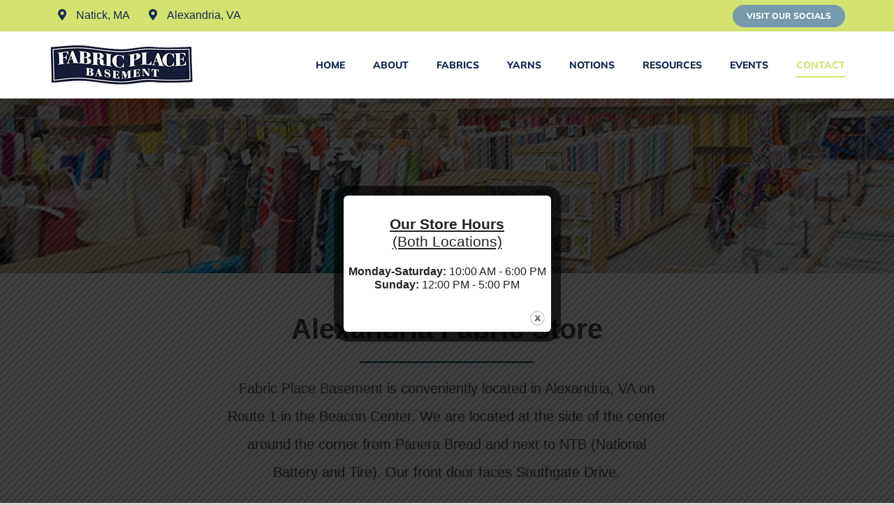

--- FILE ---
content_type: text/html; charset=UTF-8
request_url: https://www.fabricplacebasement.com/alexandria-fabric-store-contact/
body_size: 17597
content:
<!DOCTYPE html>
<html class="avada-html-layout-wide avada-html-header-position-top avada-is-100-percent-template" lang="en" prefix="og: http://ogp.me/ns# fb: http://ogp.me/ns/fb#">
<head>
	<meta http-equiv="X-UA-Compatible" content="IE=edge" />
	<meta http-equiv="Content-Type" content="text/html; charset=utf-8"/>
	<meta name="viewport" content="width=device-width, initial-scale=1" />
	<title>Alexandria Fabric Store Location - Fabric Place Basement</title>
<meta name='robots' content='max-image-preview:large' />

<!-- This site is optimized with the Yoast SEO Premium plugin v12.5.1 - https://yoast.com/wordpress/plugins/seo/ -->
<meta name="description" content="Fabric Place Basement has a conveniently located store in Alexandria, VA at 6660 Richmond Highway in the Beacon Center on Route 1."/>
<meta name="robots" content="max-snippet:-1, max-image-preview:large, max-video-preview:-1"/>
<link rel="canonical" href="https://www.fabricplacebasement.com/alexandria-fabric-store-contact/" />
<meta property="og:locale" content="en_US" />
<meta property="og:type" content="article" />
<meta property="og:title" content="Alexandria Fabric Store Location - Fabric Place Basement" />
<meta property="og:description" content="Fabric Place Basement has a conveniently located store in Alexandria, VA at 6660 Richmond Highway in the Beacon Center on Route 1." />
<meta property="og:url" content="https://www.fabricplacebasement.com/alexandria-fabric-store-contact/" />
<meta property="og:site_name" content="Fabric Place Basement" />
<meta name="twitter:card" content="summary_large_image" />
<meta name="twitter:description" content="Fabric Place Basement has a conveniently located store in Alexandria, VA at 6660 Richmond Highway in the Beacon Center on Route 1." />
<meta name="twitter:title" content="Alexandria Fabric Store Location - Fabric Place Basement" />
<script type='application/ld+json' class='yoast-schema-graph yoast-schema-graph--main'>{"@context":"https://schema.org","@graph":[{"@type":"WebSite","@id":"https://www.fabricplacebasement.com/#website","url":"https://www.fabricplacebasement.com/","name":"Fabric Place Basement","potentialAction":{"@type":"SearchAction","target":"https://www.fabricplacebasement.com/?s={search_term_string}","query-input":"required name=search_term_string"}},{"@type":"WebPage","@id":"https://www.fabricplacebasement.com/alexandria-fabric-store-contact/#webpage","url":"https://www.fabricplacebasement.com/alexandria-fabric-store-contact/","inLanguage":"en","name":"Alexandria Fabric Store Location - Fabric Place Basement","isPartOf":{"@id":"https://www.fabricplacebasement.com/#website"},"datePublished":"2019-10-22T13:40:36+00:00","dateModified":"2021-07-05T15:08:58+00:00","description":"Fabric Place Basement has a conveniently located store in Alexandria, VA at 6660 Richmond Highway in the Beacon Center on Route 1."}]}</script>
<!-- / Yoast SEO Premium plugin. -->

<link rel='dns-prefetch' href='//fonts.googleapis.com' />
<link rel="alternate" type="application/rss+xml" title="Fabric Place Basement &raquo; Feed" href="https://www.fabricplacebasement.com/feed/" />
<link rel="alternate" type="application/rss+xml" title="Fabric Place Basement &raquo; Comments Feed" href="https://www.fabricplacebasement.com/comments/feed/" />
					<link rel="shortcut icon" href="https://www.fabricplacebasement.com/wp-content/uploads/2020/05/Blank-Favicon.png" type="image/x-icon" />
		
					<!-- Apple Touch Icon -->
			<link rel="apple-touch-icon" sizes="180x180" href="https://www.fabricplacebasement.com/wp-content/uploads/2020/05/Blank-Favicon.png">
		
					<!-- Android Icon -->
			<link rel="icon" sizes="192x192" href="https://www.fabricplacebasement.com/wp-content/uploads/2020/05/Blank-Favicon.png">
		
					<!-- MS Edge Icon -->
			<meta name="msapplication-TileImage" content="https://www.fabricplacebasement.com/wp-content/uploads/2020/05/Blank-Favicon.png">
									<meta name="description" content="Alexandria Fabric Store   
Fabric Place Basement is conveniently located in Alexandria, VA on Route 1 in the Beacon Center. We are located at the side of the center around the corner from"/>
				
		<meta property="og:locale" content="en_US"/>
		<meta property="og:type" content="article"/>
		<meta property="og:site_name" content="Fabric Place Basement"/>
		<meta property="og:title" content="Alexandria Fabric Store Location - Fabric Place Basement"/>
				<meta property="og:description" content="Alexandria Fabric Store   
Fabric Place Basement is conveniently located in Alexandria, VA on Route 1 in the Beacon Center. We are located at the side of the center around the corner from"/>
				<meta property="og:url" content="https://www.fabricplacebasement.com/alexandria-fabric-store-contact/"/>
													<meta property="article:modified_time" content="2021-07-05T15:08:58+00:00"/>
											<meta property="og:image" content="https://www.fabricplacebasement.com/wp-content/uploads/2020/01/Fabric-Place-Basement-Logo-65.png"/>
		<meta property="og:image:width" content="208"/>
		<meta property="og:image:height" content="65"/>
		<meta property="og:image:type" content="image/png"/>
						<!-- This site uses the Google Analytics by ExactMetrics plugin v8.5.3 - Using Analytics tracking - https://www.exactmetrics.com/ -->
		<!-- Note: ExactMetrics is not currently configured on this site. The site owner needs to authenticate with Google Analytics in the ExactMetrics settings panel. -->
					<!-- No tracking code set -->
				<!-- / Google Analytics by ExactMetrics -->
		<script type="text/javascript">
/* <![CDATA[ */
window._wpemojiSettings = {"baseUrl":"https:\/\/s.w.org\/images\/core\/emoji\/14.0.0\/72x72\/","ext":".png","svgUrl":"https:\/\/s.w.org\/images\/core\/emoji\/14.0.0\/svg\/","svgExt":".svg","source":{"concatemoji":"https:\/\/www.fabricplacebasement.com\/wp-includes\/js\/wp-emoji-release.min.js?ver=04f404adc7d3ac22b33f77b5677ada29"}};
/*! This file is auto-generated */
!function(i,n){var o,s,e;function c(e){try{var t={supportTests:e,timestamp:(new Date).valueOf()};sessionStorage.setItem(o,JSON.stringify(t))}catch(e){}}function p(e,t,n){e.clearRect(0,0,e.canvas.width,e.canvas.height),e.fillText(t,0,0);var t=new Uint32Array(e.getImageData(0,0,e.canvas.width,e.canvas.height).data),r=(e.clearRect(0,0,e.canvas.width,e.canvas.height),e.fillText(n,0,0),new Uint32Array(e.getImageData(0,0,e.canvas.width,e.canvas.height).data));return t.every(function(e,t){return e===r[t]})}function u(e,t,n){switch(t){case"flag":return n(e,"\ud83c\udff3\ufe0f\u200d\u26a7\ufe0f","\ud83c\udff3\ufe0f\u200b\u26a7\ufe0f")?!1:!n(e,"\ud83c\uddfa\ud83c\uddf3","\ud83c\uddfa\u200b\ud83c\uddf3")&&!n(e,"\ud83c\udff4\udb40\udc67\udb40\udc62\udb40\udc65\udb40\udc6e\udb40\udc67\udb40\udc7f","\ud83c\udff4\u200b\udb40\udc67\u200b\udb40\udc62\u200b\udb40\udc65\u200b\udb40\udc6e\u200b\udb40\udc67\u200b\udb40\udc7f");case"emoji":return!n(e,"\ud83e\udef1\ud83c\udffb\u200d\ud83e\udef2\ud83c\udfff","\ud83e\udef1\ud83c\udffb\u200b\ud83e\udef2\ud83c\udfff")}return!1}function f(e,t,n){var r="undefined"!=typeof WorkerGlobalScope&&self instanceof WorkerGlobalScope?new OffscreenCanvas(300,150):i.createElement("canvas"),a=r.getContext("2d",{willReadFrequently:!0}),o=(a.textBaseline="top",a.font="600 32px Arial",{});return e.forEach(function(e){o[e]=t(a,e,n)}),o}function t(e){var t=i.createElement("script");t.src=e,t.defer=!0,i.head.appendChild(t)}"undefined"!=typeof Promise&&(o="wpEmojiSettingsSupports",s=["flag","emoji"],n.supports={everything:!0,everythingExceptFlag:!0},e=new Promise(function(e){i.addEventListener("DOMContentLoaded",e,{once:!0})}),new Promise(function(t){var n=function(){try{var e=JSON.parse(sessionStorage.getItem(o));if("object"==typeof e&&"number"==typeof e.timestamp&&(new Date).valueOf()<e.timestamp+604800&&"object"==typeof e.supportTests)return e.supportTests}catch(e){}return null}();if(!n){if("undefined"!=typeof Worker&&"undefined"!=typeof OffscreenCanvas&&"undefined"!=typeof URL&&URL.createObjectURL&&"undefined"!=typeof Blob)try{var e="postMessage("+f.toString()+"("+[JSON.stringify(s),u.toString(),p.toString()].join(",")+"));",r=new Blob([e],{type:"text/javascript"}),a=new Worker(URL.createObjectURL(r),{name:"wpTestEmojiSupports"});return void(a.onmessage=function(e){c(n=e.data),a.terminate(),t(n)})}catch(e){}c(n=f(s,u,p))}t(n)}).then(function(e){for(var t in e)n.supports[t]=e[t],n.supports.everything=n.supports.everything&&n.supports[t],"flag"!==t&&(n.supports.everythingExceptFlag=n.supports.everythingExceptFlag&&n.supports[t]);n.supports.everythingExceptFlag=n.supports.everythingExceptFlag&&!n.supports.flag,n.DOMReady=!1,n.readyCallback=function(){n.DOMReady=!0}}).then(function(){return e}).then(function(){var e;n.supports.everything||(n.readyCallback(),(e=n.source||{}).concatemoji?t(e.concatemoji):e.wpemoji&&e.twemoji&&(t(e.twemoji),t(e.wpemoji)))}))}((window,document),window._wpemojiSettings);
/* ]]> */
</script>
<link rel='stylesheet' id='formidable-css' href='https://www.fabricplacebasement.com/wp-content/plugins/formidable/css/formidableforms.css?ver=5231819' type='text/css' media='all' />
<link rel='stylesheet' id='sbi_styles-css' href='https://www.fabricplacebasement.com/wp-content/plugins/instagram-feed/css/sbi-styles.min.css?ver=6.9.1' type='text/css' media='all' />
<style id='wp-emoji-styles-inline-css' type='text/css'>

	img.wp-smiley, img.emoji {
		display: inline !important;
		border: none !important;
		box-shadow: none !important;
		height: 1em !important;
		width: 1em !important;
		margin: 0 0.07em !important;
		vertical-align: -0.1em !important;
		background: none !important;
		padding: 0 !important;
	}
</style>
<link rel='stylesheet' id='theme.css-css' href='https://www.fabricplacebasement.com/wp-content/plugins/popup-builder/public/css/theme.css?ver=4.3.9' type='text/css' media='all' />
<link rel='stylesheet' id='wpex-font-awesome-css' href='https://www.fabricplacebasement.com/wp-content/plugins/wp-timelines/css/font-awesome/css/font-awesome.min.css?ver=04f404adc7d3ac22b33f77b5677ada29' type='text/css' media='all' />
<link rel='stylesheet' id='wpex-google-fonts-css' href='//fonts.googleapis.com/css?family=Source+Sans+Pro&#038;ver=1.0.0' type='text/css' media='all' />
<link rel='stylesheet' id='fusion-dynamic-css-css' href='https://www.fabricplacebasement.com/wp-content/uploads/fusion-styles/54ddfdf8c87e0b8c17c4580e461dc1f0.min.css?ver=3.12.1' type='text/css' media='all' />
<script type="text/javascript" src="https://www.fabricplacebasement.com/wp-includes/js/jquery/jquery.min.js?ver=3.7.1" id="jquery-core-js"></script>
<script type="text/javascript" src="https://www.fabricplacebasement.com/wp-includes/js/jquery/jquery-migrate.min.js?ver=3.4.1" id="jquery-migrate-js"></script>
<script type="text/javascript" id="Popup.js-js-before">
/* <![CDATA[ */
var sgpbPublicUrl = "https:\/\/www.fabricplacebasement.com\/wp-content\/plugins\/popup-builder\/public\/";
var SGPB_JS_LOCALIZATION = {"imageSupportAlertMessage":"Only image files supported","pdfSupportAlertMessage":"Only pdf files supported","areYouSure":"Are you sure?","addButtonSpinner":"L","audioSupportAlertMessage":"Only audio files supported (e.g.: mp3, wav, m4a, ogg)","publishPopupBeforeElementor":"Please, publish the popup before starting to use Elementor with it!","publishPopupBeforeDivi":"Please, publish the popup before starting to use Divi Builder with it!","closeButtonAltText":"Close"};
/* ]]> */
</script>
<script type="text/javascript" src="https://www.fabricplacebasement.com/wp-content/plugins/popup-builder/public/js/Popup.js?ver=4.3.9" id="Popup.js-js"></script>
<script type="text/javascript" src="https://www.fabricplacebasement.com/wp-content/plugins/popup-builder/public/js/PopupConfig.js?ver=4.3.9" id="PopupConfig.js-js"></script>
<script type="text/javascript" id="PopupBuilder.js-js-before">
/* <![CDATA[ */
var SGPB_POPUP_PARAMS = {"popupTypeAgeRestriction":"ageRestriction","defaultThemeImages":{"1":"https:\/\/www.fabricplacebasement.com\/wp-content\/plugins\/popup-builder\/public\/img\/theme_1\/close.png","2":"https:\/\/www.fabricplacebasement.com\/wp-content\/plugins\/popup-builder\/public\/img\/theme_2\/close.png","3":"https:\/\/www.fabricplacebasement.com\/wp-content\/plugins\/popup-builder\/public\/img\/theme_3\/close.png","5":"https:\/\/www.fabricplacebasement.com\/wp-content\/plugins\/popup-builder\/public\/img\/theme_5\/close.png","6":"https:\/\/www.fabricplacebasement.com\/wp-content\/plugins\/popup-builder\/public\/img\/theme_6\/close.png"},"homePageUrl":"https:\/\/www.fabricplacebasement.com\/","isPreview":false,"convertedIdsReverse":[],"dontShowPopupExpireTime":365,"conditionalJsClasses":[],"disableAnalyticsGeneral":false};
var SGPB_JS_PACKAGES = {"packages":{"current":1,"free":1,"silver":2,"gold":3,"platinum":4},"extensions":{"geo-targeting":false,"advanced-closing":false}};
var SGPB_JS_PARAMS = {"ajaxUrl":"https:\/\/www.fabricplacebasement.com\/wp-admin\/admin-ajax.php","nonce":"75ef37fd6d"};
/* ]]> */
</script>
<script type="text/javascript" src="https://www.fabricplacebasement.com/wp-content/plugins/popup-builder/public/js/PopupBuilder.js?ver=4.3.9" id="PopupBuilder.js-js"></script>
<link rel="https://api.w.org/" href="https://www.fabricplacebasement.com/wp-json/" /><link rel="alternate" type="application/json" href="https://www.fabricplacebasement.com/wp-json/wp/v2/pages/1174" /><link rel="EditURI" type="application/rsd+xml" title="RSD" href="https://www.fabricplacebasement.com/xmlrpc.php?rsd" />
<link rel="alternate" type="application/json+oembed" href="https://www.fabricplacebasement.com/wp-json/oembed/1.0/embed?url=https%3A%2F%2Fwww.fabricplacebasement.com%2Falexandria-fabric-store-contact%2F" />
<link rel="alternate" type="text/xml+oembed" href="https://www.fabricplacebasement.com/wp-json/oembed/1.0/embed?url=https%3A%2F%2Fwww.fabricplacebasement.com%2Falexandria-fabric-store-contact%2F&#038;format=xml" />
<script type='text/javascript' data-cfasync='false'>var _mmunch = {'front': false, 'page': false, 'post': false, 'category': false, 'author': false, 'search': false, 'attachment': false, 'tag': false};_mmunch['page'] = true; _mmunch['pageData'] = {"ID":1174,"post_name":"alexandria-fabric-store-contact","post_title":"Alexandria Fabric Store","post_type":"page","post_author":"1","post_status":"publish"};</script><script data-cfasync="false" src="//a.mailmunch.co/app/v1/site.js" id="mailmunch-script" data-plugin="cc_mm" data-mailmunch-site-id="734296" async></script><meta property="og:title" content="Fabric Place Basement" />
<meta property="og:type" content="website" />
<meta property="og:image" content="https://www.fabricplacebasement.com/wp-content/uploads/2019/11/natick-ma-discount-fabric-store-gallery-7.jpg" />
<meta property="og:description" content="Fabric Place Basement offers everything you’ll need for your next creative project. From miles of quilting, upholstery, home decorating, bridal, and fashion fabrics to a large assortment of sewing notions and fine yarns, we have you covered!" />
<meta property="og:url" content="https://www.fabricplacebasement.com/"><style type="text/css" id="css-fb-visibility">@media screen and (max-width: 640px){.fusion-no-small-visibility{display:none !important;}body .sm-text-align-center{text-align:center !important;}body .sm-text-align-left{text-align:left !important;}body .sm-text-align-right{text-align:right !important;}body .sm-flex-align-center{justify-content:center !important;}body .sm-flex-align-flex-start{justify-content:flex-start !important;}body .sm-flex-align-flex-end{justify-content:flex-end !important;}body .sm-mx-auto{margin-left:auto !important;margin-right:auto !important;}body .sm-ml-auto{margin-left:auto !important;}body .sm-mr-auto{margin-right:auto !important;}body .fusion-absolute-position-small{position:absolute;top:auto;width:100%;}.awb-sticky.awb-sticky-small{ position: sticky; top: var(--awb-sticky-offset,0); }}@media screen and (min-width: 641px) and (max-width: 1024px){.fusion-no-medium-visibility{display:none !important;}body .md-text-align-center{text-align:center !important;}body .md-text-align-left{text-align:left !important;}body .md-text-align-right{text-align:right !important;}body .md-flex-align-center{justify-content:center !important;}body .md-flex-align-flex-start{justify-content:flex-start !important;}body .md-flex-align-flex-end{justify-content:flex-end !important;}body .md-mx-auto{margin-left:auto !important;margin-right:auto !important;}body .md-ml-auto{margin-left:auto !important;}body .md-mr-auto{margin-right:auto !important;}body .fusion-absolute-position-medium{position:absolute;top:auto;width:100%;}.awb-sticky.awb-sticky-medium{ position: sticky; top: var(--awb-sticky-offset,0); }}@media screen and (min-width: 1025px){.fusion-no-large-visibility{display:none !important;}body .lg-text-align-center{text-align:center !important;}body .lg-text-align-left{text-align:left !important;}body .lg-text-align-right{text-align:right !important;}body .lg-flex-align-center{justify-content:center !important;}body .lg-flex-align-flex-start{justify-content:flex-start !important;}body .lg-flex-align-flex-end{justify-content:flex-end !important;}body .lg-mx-auto{margin-left:auto !important;margin-right:auto !important;}body .lg-ml-auto{margin-left:auto !important;}body .lg-mr-auto{margin-right:auto !important;}body .fusion-absolute-position-large{position:absolute;top:auto;width:100%;}.awb-sticky.awb-sticky-large{ position: sticky; top: var(--awb-sticky-offset,0); }}</style>		<script type="text/javascript">
			var doc = document.documentElement;
			doc.setAttribute( 'data-useragent', navigator.userAgent );
		</script>
		
	<meta name="format-detection" content="telephone=no"></head>

<body data-rsssl=1 class="page-template page-template-100-width page-template-100-width-php page page-id-1174 fusion-image-hovers fusion-pagination-sizing fusion-button_type-flat fusion-button_span-no fusion-button_gradient-linear avada-image-rollover-circle-yes avada-image-rollover-yes avada-image-rollover-direction-left fusion-body ltr fusion-sticky-header no-tablet-sticky-header no-mobile-sticky-header no-mobile-slidingbar avada-has-rev-slider-styles fusion-disable-outline fusion-sub-menu-fade mobile-logo-pos-left layout-wide-mode avada-has-boxed-modal-shadow-none layout-scroll-offset-full avada-has-zero-margin-offset-top fusion-top-header menu-text-align-center mobile-menu-design-modern fusion-show-pagination-text fusion-header-layout-v3 avada-responsive avada-footer-fx-none avada-menu-highlight-style-bottombar fusion-search-form-classic fusion-main-menu-search-dropdown fusion-avatar-square avada-sticky-shrinkage avada-dropdown-styles avada-blog-layout-medium avada-blog-archive-layout-medium avada-header-shadow-no avada-menu-icon-position-left avada-has-mainmenu-dropdown-divider avada-has-100-footer avada-has-breadcrumb-mobile-hidden avada-has-pagetitlebar-retina-bg-image avada-has-titlebar-hide avada-header-border-color-full-transparent avada-has-pagination-padding avada-flyout-menu-direction-fade avada-ec-views-v1" data-awb-post-id="1174">
		<a class="skip-link screen-reader-text" href="#content">Skip to content</a>

	<div id="boxed-wrapper">
		
		<div id="wrapper" class="fusion-wrapper">
			<div id="home" style="position:relative;top:-1px;"></div>
							
					
			<header class="fusion-header-wrapper">
				<div class="fusion-header-v3 fusion-logo-alignment fusion-logo-left fusion-sticky-menu- fusion-sticky-logo- fusion-mobile-logo-1  fusion-mobile-menu-design-modern">
					
<div class="fusion-secondary-header">
	<div class="fusion-row">
					<div class="fusion-alignleft">
				<nav class="fusion-secondary-menu" role="navigation" aria-label="Secondary Menu"><ul id="menu-fabric-place-basement-secondary-top-menu" class="menu"><li  id="menu-item-36"  class="menu-item menu-item-type-custom menu-item-object-custom menu-item-36"  data-item-id="36"><a  href="https://www.fabricplacebasement.com/natick-fabric-store-contact/" class="fusion-flex-link fusion-bottombar-highlight"><span class="fusion-megamenu-icon"><i class="glyphicon fa-map-marker-alt fas" aria-hidden="true"></i></span><span class="menu-text">Natick, MA</span></a></li><li  id="menu-item-1073"  class="menu-item menu-item-type-custom menu-item-object-custom current-menu-item menu-item-1073"  data-item-id="1073"><a  href="https://www.fabricplacebasement.com/alexandria-fabric-store-contact/" class="fusion-flex-link fusion-bottombar-highlight"><span class="fusion-megamenu-icon"><i class="glyphicon fa-map-marker-alt fas" aria-hidden="true"></i></span><span class="menu-text">Alexandria, VA</span></a></li></ul></nav><nav class="fusion-mobile-nav-holder fusion-mobile-menu-text-align-left" aria-label="Secondary Mobile Menu"></nav>			</div>
							<div class="fusion-alignright">
				<div class="fusion-contact-info"><span class="fusion-contact-info-phone-number"><div class="fusion-aligncenter"><a class="fusion-button button-flat button-small button-custom fusion-button-default button-1 fusion-button-default-span fusion-button-default-type" style="--button_accent_color:#ffffff;--button_accent_hover_color:#ffffff;--button_border_hover_color:#ffffff;--button_gradient_top_color:#7699ad;--button_gradient_bottom_color:#7699ad;--button_gradient_top_color_hover:#162850;--button_gradient_bottom_color_hover:#162850;" target="_self" href="https://www.fabricplacebasement.com/social-media/"><span class="fusion-button-text awb-button__text awb-button__text--default">Visit Our Socials</span></a></div></span></div>			</div>
			</div>
</div>
<div class="fusion-header-sticky-height"></div>
<div class="fusion-header">
	<div class="fusion-row">
					<div class="fusion-logo" data-margin-top="15px" data-margin-bottom="15px" data-margin-left="0px" data-margin-right="0px">
			<a class="fusion-logo-link"  href="https://www.fabricplacebasement.com/" >

						<!-- standard logo -->
			<img src="https://www.fabricplacebasement.com/wp-content/uploads/2020/01/Fabric-Place-Basement-Logo-65.png" srcset="https://www.fabricplacebasement.com/wp-content/uploads/2020/01/Fabric-Place-Basement-Logo-65.png 1x, https://www.fabricplacebasement.com/wp-content/uploads/2020/01/Fabric-Place-Basement-Logo-Retina-130.png 2x" width="208" height="65" style="max-height:65px;height:auto;" alt="Fabric Place Basement Logo" data-retina_logo_url="https://www.fabricplacebasement.com/wp-content/uploads/2020/01/Fabric-Place-Basement-Logo-Retina-130.png" class="fusion-standard-logo" />

											<!-- mobile logo -->
				<img src="https://www.fabricplacebasement.com/wp-content/uploads/2020/01/Fabric-Place-Basement-Logo-65.png" srcset="https://www.fabricplacebasement.com/wp-content/uploads/2020/01/Fabric-Place-Basement-Logo-65.png 1x, https://www.fabricplacebasement.com/wp-content/uploads/2020/01/Fabric-Place-Basement-Logo-Retina-130.png 2x" width="208" height="65" style="max-height:65px;height:auto;" alt="Fabric Place Basement Logo" data-retina_logo_url="https://www.fabricplacebasement.com/wp-content/uploads/2020/01/Fabric-Place-Basement-Logo-Retina-130.png" class="fusion-mobile-logo" />
			
					</a>
		</div>		<nav class="fusion-main-menu" aria-label="Main Menu"><ul id="menu-fabric-place-basement-main-menu" class="fusion-menu"><li  id="menu-item-2026"  class="menu-item menu-item-type-post_type menu-item-object-page menu-item-home menu-item-2026"  data-item-id="2026"><a  href="https://www.fabricplacebasement.com/" class="fusion-bottombar-highlight"><span class="menu-text">HOME</span></a></li><li  id="menu-item-2027"  class="menu-item menu-item-type-post_type menu-item-object-page menu-item-2027"  data-item-id="2027"><a  href="https://www.fabricplacebasement.com/fabric-place-basement-about/" class="fusion-bottombar-highlight"><span class="menu-text">ABOUT</span></a></li><li  id="menu-item-1084"  class="menu-item menu-item-type-custom menu-item-object-custom menu-item-has-children menu-item-1084 fusion-dropdown-menu"  data-item-id="1084"><a  href="#" class="fusion-bottombar-highlight"><span class="menu-text">FABRICS</span></a><ul class="sub-menu"><li  id="menu-item-1089"  class="menu-item menu-item-type-post_type menu-item-object-page menu-item-1089 fusion-dropdown-submenu" ><a  href="https://www.fabricplacebasement.com/quilting-fabric/" class="fusion-bottombar-highlight"><span>QUILTING</span></a></li><li  id="menu-item-2028"  class="menu-item menu-item-type-post_type menu-item-object-page menu-item-2028 fusion-dropdown-submenu" ><a  href="https://www.fabricplacebasement.com/upholstery-fabric/" class="fusion-bottombar-highlight"><span>UPHOLSTERY</span></a></li><li  id="menu-item-2029"  class="menu-item menu-item-type-post_type menu-item-object-page menu-item-2029 fusion-dropdown-submenu" ><a  href="https://www.fabricplacebasement.com/home-decorating-drapery-fabrics/" class="fusion-bottombar-highlight"><span>HOME DECORATING &#038; DRAPERY</span></a></li><li  id="menu-item-2030"  class="menu-item menu-item-type-post_type menu-item-object-page menu-item-2030 fusion-dropdown-submenu" ><a  href="https://www.fabricplacebasement.com/bridal-fabric/" class="fusion-bottombar-highlight"><span>BRIDAL &#038; WEDDING</span></a></li><li  id="menu-item-2031"  class="menu-item menu-item-type-post_type menu-item-object-page menu-item-2031 fusion-dropdown-submenu" ><a  href="https://www.fabricplacebasement.com/fashion-fabric/" class="fusion-bottombar-highlight"><span>FASHION &#038; APPAREL</span></a></li></ul></li><li  id="menu-item-1088"  class="menu-item menu-item-type-post_type menu-item-object-page menu-item-1088"  data-item-id="1088"><a  href="https://www.fabricplacebasement.com/fine-yarn-store/" class="fusion-bottombar-highlight"><span class="menu-text">YARNS</span></a></li><li  id="menu-item-2032"  class="menu-item menu-item-type-post_type menu-item-object-page menu-item-2032"  data-item-id="2032"><a  href="https://www.fabricplacebasement.com/sewing-notions/" class="fusion-bottombar-highlight"><span class="menu-text">NOTIONS</span></a></li><li  id="menu-item-1096"  class="menu-item menu-item-type-custom menu-item-object-custom menu-item-has-children menu-item-1096 fusion-dropdown-menu"  data-item-id="1096"><a  href="#" class="fusion-bottombar-highlight"><span class="menu-text">RESOURCES</span></a><ul class="sub-menu"><li  id="menu-item-1714"  class="menu-item menu-item-type-post_type menu-item-object-page menu-item-1714 fusion-dropdown-submenu" ><a  href="https://www.fabricplacebasement.com/how-to-guides/" class="fusion-bottombar-highlight"><span>HOW TO GUIDES</span></a></li><li  id="menu-item-1704"  class="menu-item menu-item-type-post_type menu-item-object-page menu-item-1704 fusion-dropdown-submenu" ><a  href="https://www.fabricplacebasement.com/massachusetts-affiliate-resources/" class="fusion-bottombar-highlight"><span>MA AFFILIATES &#038; RESOURCES</span></a></li><li  id="menu-item-1703"  class="menu-item menu-item-type-post_type menu-item-object-page menu-item-1703 fusion-dropdown-submenu" ><a  href="https://www.fabricplacebasement.com/virginia-affiliate-resources/" class="fusion-bottombar-highlight"><span>VA AFFILIATES &#038; RESOURCES</span></a></li><li  id="menu-item-2033"  class="menu-item menu-item-type-post_type menu-item-object-page menu-item-2033 fusion-dropdown-submenu" ><a  href="https://www.fabricplacebasement.com/faq/" class="fusion-bottombar-highlight"><span>FAQ</span></a></li></ul></li><li  id="menu-item-1732"  class="menu-item menu-item-type-post_type menu-item-object-page menu-item-1732"  data-item-id="1732"><a  href="https://www.fabricplacebasement.com/special-events/" class="fusion-bottombar-highlight"><span class="menu-text">EVENTS</span></a></li><li  id="menu-item-1852"  class="menu-item menu-item-type-post_type menu-item-object-page current-menu-ancestor current-menu-parent current_page_parent current_page_ancestor menu-item-has-children menu-item-1852 fusion-dropdown-menu"  data-item-id="1852"><a  href="https://www.fabricplacebasement.com/fabric-place-basement-store-locations/" class="fusion-bottombar-highlight"><span class="menu-text">CONTACT</span></a><ul class="sub-menu"><li  id="menu-item-2034"  class="menu-item menu-item-type-post_type menu-item-object-page menu-item-2034 fusion-dropdown-submenu" ><a  href="https://www.fabricplacebasement.com/natick-fabric-store-contact/" class="fusion-bottombar-highlight"><span>NATICK, MA</span></a></li><li  id="menu-item-2035"  class="menu-item menu-item-type-post_type menu-item-object-page current-menu-item page_item page-item-1174 current_page_item menu-item-2035 fusion-dropdown-submenu" ><a  href="https://www.fabricplacebasement.com/alexandria-fabric-store-contact/" class="fusion-bottombar-highlight"><span>ALEXANDRIA, VA</span></a></li></ul></li></ul></nav>	<div class="fusion-mobile-menu-icons">
							<a href="#" class="fusion-icon awb-icon-bars" aria-label="Toggle mobile menu" aria-expanded="false"></a>
		
		
		
			</div>

<nav class="fusion-mobile-nav-holder fusion-mobile-menu-text-align-left" aria-label="Main Menu Mobile"></nav>

					</div>
</div>
				</div>
				<div class="fusion-clearfix"></div>
			</header>
								
							<div id="sliders-container" class="fusion-slider-visibility">
					</div>
				
					
							
			
						<main id="main" class="clearfix width-100">
				<div class="fusion-row" style="max-width:100%;">
<section id="content" class="full-width">
					<div id="post-1174" class="post-1174 page type-page status-publish hentry">
			<span class="entry-title rich-snippet-hidden">Alexandria Fabric Store</span><span class="vcard rich-snippet-hidden"><span class="fn"><a href="https://www.fabricplacebasement.com/author/ccbfpbwebadmin/" title="Posts by ccbfpbwebadmin" rel="author">ccbfpbwebadmin</a></span></span><span class="updated rich-snippet-hidden">2021-07-05T15:08:58+00:00</span>						<div class="post-content">
				<div class='mailmunch-forms-before-post' style='display: none !important;'></div><div class="fusion-fullwidth fullwidth-box fusion-builder-row-1 fusion-parallax-none hundred-percent-fullwidth non-hundred-percent-height-scrolling fusion-equal-height-columns fusion-no-small-visibility" style="--awb-border-radius-top-left:0px;--awb-border-radius-top-right:0px;--awb-border-radius-bottom-right:0px;--awb-border-radius-bottom-left:0px;--awb-padding-top:125px;--awb-padding-bottom:125px;--awb-background-image:url(&quot;https://www.fabricplacebasement.com/wp-content/uploads/2019/10/alexandria-fabric-store-contact-titlebar-1.jpg&quot;);--awb-background-size:cover;--awb-flex-wrap:wrap;" ><div class="fusion-builder-row fusion-row"></div></div><div class="fusion-fullwidth fullwidth-box fusion-builder-row-2 fusion-parallax-none hundred-percent-fullwidth non-hundred-percent-height-scrolling fusion-equal-height-columns fusion-no-medium-visibility fusion-no-large-visibility" style="--awb-border-radius-top-left:0px;--awb-border-radius-top-right:0px;--awb-border-radius-bottom-right:0px;--awb-border-radius-bottom-left:0px;--awb-padding-top:50px;--awb-padding-bottom:50px;--awb-background-image:url(&quot;https://www.fabricplacebasement.com/wp-content/uploads/2019/10/alexandria-fabric-store-contact-titlebar-1.jpg&quot;);--awb-background-size:cover;--awb-flex-wrap:wrap;" ><div class="fusion-builder-row fusion-row"></div></div><div class="fusion-fullwidth fullwidth-box fusion-builder-row-3 hundred-percent-fullwidth non-hundred-percent-height-scrolling fusion-equal-height-columns" style="--awb-border-radius-top-left:0px;--awb-border-radius-top-right:0px;--awb-border-radius-bottom-right:0px;--awb-border-radius-bottom-left:0px;--awb-padding-top:50px;--awb-padding-right:10%;--awb-padding-bottom:50px;--awb-padding-left:10%;--awb-background-color:#ffffff;--awb-flex-wrap:wrap;" ><div class="fusion-builder-row fusion-row"><div class="fusion-layout-column fusion_builder_column fusion-builder-column-0 fusion_builder_column_1_1 1_1 fusion-one-full fusion-column-first fusion-column-last fusion-animated" style="--awb-padding-top:0px;--awb-padding-right:0px;--awb-padding-bottom:0px;--awb-padding-left:0px;--awb-bg-color:#ffffff;--awb-bg-color-hover:#ffffff;--awb-bg-size:cover;" data-animationType="fadeInDown" data-animationDuration="0.6" data-animationOffset="top-into-view"><div class="fusion-column-wrapper fusion-column-has-shadow fusion-flex-column-wrapper-legacy"><div class="fusion-column-content-centered"><div class="fusion-column-content"><div class="fusion-text fusion-text-1"><h2 style="text-align: center; color: #333; margin: 0;"><strong>Alexandria Fabric Store</strong></h2>
</div><div class="fusion-sep-clear"></div><div class="fusion-separator" style="margin-left: auto;margin-right: auto;margin-top:15px;margin-bottom:15px;width:100%;max-width:250px;"><div class="fusion-separator-border sep-single sep-solid" style="--awb-height:20px;--awb-amount:20px;--awb-sep-color:#42768b;border-color:#42768b;border-top-width:3px;"></div></div><div class="fusion-sep-clear"></div><div class="fusion-builder-row fusion-builder-row-inner fusion-row"><div class="fusion-layout-column fusion_builder_column_inner fusion-builder-nested-column-0 fusion_builder_column_inner_1_6 1_6 fusion-one-sixth fusion-column-first" style="--awb-bg-size:cover;width:16.666666666667%;width:calc(16.666666666667% - ( ( 4% + 4% ) * 0.16666666666667 ) );margin-right: 4%;"><div class="fusion-column-wrapper fusion-column-has-shadow fusion-flex-column-wrapper-legacy"><div class="fusion-clearfix"></div></div></div><div class="fusion-layout-column fusion_builder_column_inner fusion-builder-nested-column-1 fusion_builder_column_inner_2_3 2_3 fusion-two-third" style="--awb-bg-size:cover;width:66.666666666667%;width:calc(66.666666666667% - ( ( 4% + 4% ) * 0.66666666666667 ) );margin-right: 4%;"><div class="fusion-column-wrapper fusion-column-has-shadow fusion-flex-column-wrapper-legacy"><div class="fusion-text fusion-text-2"><p style="text-align: center; font-size: 20px;"><a href="https://www.fabricplacebasement.com/fabric-place-basement-about/">Fabric Place Basement</a> is conveniently located in <a style="color: #3f3f3f;" href="https://www.google.com/maps/place/Fabric+Place+Basement/@38.7738293,-77.0856377,17z/data=!3m1!4b1!4m5!3m4!1s0x89b7b1e739649375:0xae5e5f1b9e6760d4!8m2!3d38.7738251!4d-77.083449" target="_blank" rel="noopener noreferrer">Alexandria, VA</a> on Route 1 in the Beacon Center. We are located at the side of the center around the corner from Panera Bread and next to NTB (National Battery and Tire). Our front door faces Southgate Drive.</p>
</div><div class="fusion-clearfix"></div></div></div><div class="fusion-layout-column fusion_builder_column_inner fusion-builder-nested-column-2 fusion_builder_column_inner_1_6 1_6 fusion-one-sixth fusion-column-last" style="--awb-bg-size:cover;width:16.666666666667%;width:calc(16.666666666667% - ( ( 4% + 4% ) * 0.16666666666667 ) );"><div class="fusion-column-wrapper fusion-column-has-shadow fusion-flex-column-wrapper-legacy"><div class="fusion-clearfix"></div></div></div></div></div></div><div class="fusion-clearfix"></div></div></div></div></div><div class="fusion-fullwidth fullwidth-box fusion-builder-row-4 fusion-parallax-none hundred-percent-fullwidth non-hundred-percent-height-scrolling fusion-equal-height-columns" style="--awb-background-position:right bottom;--awb-border-radius-top-left:0px;--awb-border-radius-top-right:0px;--awb-border-radius-bottom-right:0px;--awb-border-radius-bottom-left:0px;--awb-padding-top:80px;--awb-padding-right:10%;--awb-padding-bottom:80px;--awb-padding-left:10%;--awb-background-color:#ecf3f9;--awb-background-image:url(&quot;https://www.fabricplacebasement.com/wp-content/uploads/2019/10/Local-Fabric-Store-Background-min.jpg&quot;);--awb-background-size:cover;--awb-flex-wrap:wrap;" ><div class="fusion-builder-row fusion-row"><div class="fusion-layout-column fusion_builder_column fusion-builder-column-1 fusion_builder_column_1_2 1_2 fusion-one-half fusion-column-first fusion-animated" style="--awb-padding-top:30px;--awb-padding-right:30px;--awb-padding-bottom:30px;--awb-padding-left:30px;--awb-overflow:hidden;--awb-bg-color:#ffffff;--awb-bg-color-hover:#ffffff;--awb-bg-size:cover;--awb-box-shadow:0px 45px 40px 0px rgba(0,44,91,0.3);;--awb-border-color:#7799ad;--awb-border-top:6px;--awb-border-style:solid;--awb-border-radius:10px 10px 10px 10px;--awb-margin-top:-120px;--awb-margin-bottom:40px;width:50%;width:calc(50% - ( ( 4% ) * 0.5 ) );margin-right: 4%;" data-animationType="fadeInUp" data-animationDuration="0.6" data-animationOffset="top-into-view"><div class="fusion-column-wrapper fusion-column-has-shadow fusion-flex-column-wrapper-legacy"><div class="fusion-text fusion-text-3"><h2 style="margin: 0;">Contact Details</h2>
</div><ul style="--awb-size:16px;--awb-line-height:27.2px;--awb-icon-width:27.2px;--awb-icon-height:27.2px;--awb-icon-margin:11.2px;--awb-content-margin:38.4px;--awb-circlecolor:#a0ce4e;--awb-circle-yes-font-size:14.08px;" class="fusion-checklist fusion-checklist-1 fusion-checklist-default fusion-no-small-visibility type-icons"><li class="fusion-li-item" style=""><span class="icon-wrapper circle-yes"><i class="fusion-li-icon fa-map-marker-alt fas" aria-hidden="true"></i></span><div class="fusion-li-item-content"><strong>ADDRESS</strong><br />
6660 Richmond Highway<br />
The Beacon Center<br />
Alexandria, VA 22306</div></li><li class="fusion-li-item" style=""><span class="icon-wrapper circle-yes"><i class="fusion-li-icon fa-phone-alt fas" aria-hidden="true"></i></span><div class="fusion-li-item-content"><strong>PHONE NUMBER</strong><br />
<a href="tel:+17036606661">703-660-6661</a></div></li><li class="fusion-li-item" style=""><span class="icon-wrapper circle-yes"><i class="fusion-li-icon fa-fax fas" aria-hidden="true"></i></span><div class="fusion-li-item-content"><strong>FAX NUMBER</strong><br />
<a href="tel:+17036606667">703-660-6667</a></div></li><li class="fusion-li-item" style=""><span class="icon-wrapper circle-yes"><i class="fusion-li-icon fa-at fas" aria-hidden="true"></i></span><div class="fusion-li-item-content"><strong>EMAIL ADDRESS</strong><br />
<a href="mailto:cloth@fabricplacebasement.com">cloth@fabricplacebasement.com</a></div></li><li class="fusion-li-item" style=""><span class="icon-wrapper circle-yes"><i class="fusion-li-icon fa-clock fas" aria-hidden="true"></i></span><div class="fusion-li-item-content">
<p><strong>STORE HOURS</strong><br />
<strong>Monday-Saturday:</strong> 10:00 AM – 6:00 PM<br />
<strong>Sunday :</strong> 12 PM &#8211; 5:00 PM</p>
</div></li></ul><ul style="--awb-size:15px;--awb-line-height:25.5px;--awb-icon-width:25.5px;--awb-icon-height:25.5px;--awb-icon-margin:10.5px;--awb-content-margin:36px;--awb-circlecolor:#a0ce4e;--awb-circle-yes-font-size:13.2px;" class="fusion-checklist fusion-checklist-2 fusion-checklist-default fusion-no-medium-visibility fusion-no-large-visibility type-icons"><li class="fusion-li-item" style=""><span class="icon-wrapper circle-yes"><i class="fusion-li-icon fa-map-marker-alt fas" aria-hidden="true"></i></span><div class="fusion-li-item-content"><strong>ADDRESS</strong><br />
6660 Richmond Highway<br />
The Beacon Center<br />
Alexandria, VA 22306</div></li><li class="fusion-li-item" style=""><span class="icon-wrapper circle-yes"><i class="fusion-li-icon fa-phone-alt fas" aria-hidden="true"></i></span><div class="fusion-li-item-content"><strong>PHONE NUMBER</strong><br />
<a href="tel:+17036606661">703-660-6661</a></div></li><li class="fusion-li-item" style=""><span class="icon-wrapper circle-yes"><i class="fusion-li-icon fa-fax fas" aria-hidden="true"></i></span><div class="fusion-li-item-content"><strong>FAX NUMBER</strong><br />
<a href="tel:+17036606667">703-660-6667</a></div></li><li class="fusion-li-item" style=""><span class="icon-wrapper circle-yes"><i class="fusion-li-icon fa-at fas" aria-hidden="true"></i></span><div class="fusion-li-item-content"><strong>EMAIL ADDRESS</strong><br />
<a style="font-size: 13.5px;" href="mailto:cloth@fabricplacebasement.com">cloth@fabricplacebasement.com</a></div></li><li class="fusion-li-item" style=""><span class="icon-wrapper circle-yes"><i class="fusion-li-icon fa-clock fas" aria-hidden="true"></i></span><div class="fusion-li-item-content"><div class='mailmunch-forms-in-post-middle' style='display: none !important;'></div>
<p><strong>STORE HOURS</strong><br />
<strong>Monday-Saturday:</strong> 10:00 AM – 6:00 PM<br />
<strong>Sunday: </strong>12 PM &#8211; 5:00 PM</p>
</div></li></ul><div class="fusion-sep-clear"></div><div class="fusion-separator fusion-full-width-sep" style="margin-left: auto;margin-right: auto;margin-top:15px;margin-bottom:0px;width:100%;"></div><div class="fusion-sep-clear"></div><div class="fusion-image-element in-legacy-container" style="--awb-caption-title-font-family:var(--h2_typography-font-family);--awb-caption-title-font-weight:var(--h2_typography-font-weight);--awb-caption-title-font-style:var(--h2_typography-font-style);--awb-caption-title-size:var(--h2_typography-font-size);--awb-caption-title-transform:var(--h2_typography-text-transform);--awb-caption-title-line-height:var(--h2_typography-line-height);--awb-caption-title-letter-spacing:var(--h2_typography-letter-spacing);"><span class=" fusion-imageframe imageframe-none imageframe-1 hover-type-none"><img decoding="async" width="300" height="70" title="Credit-Card-Visa-And-Master-Card" src="https://www.fabricplacebasement.com/wp-content/uploads/2019/10/Credit-Card-Visa-And-Master-Card-300x70.png" alt class="img-responsive wp-image-1152" srcset="https://www.fabricplacebasement.com/wp-content/uploads/2019/10/Credit-Card-Visa-And-Master-Card-200x47.png 200w, https://www.fabricplacebasement.com/wp-content/uploads/2019/10/Credit-Card-Visa-And-Master-Card-400x93.png 400w, https://www.fabricplacebasement.com/wp-content/uploads/2019/10/Credit-Card-Visa-And-Master-Card-600x140.png 600w, https://www.fabricplacebasement.com/wp-content/uploads/2019/10/Credit-Card-Visa-And-Master-Card-800x186.png 800w, https://www.fabricplacebasement.com/wp-content/uploads/2019/10/Credit-Card-Visa-And-Master-Card.png 1200w" sizes="(max-width: 1051px) 100vw, (max-width: 1919px) 800px,(min-width: 1920px) 50vw" /></span></div><div class="fusion-sep-clear"></div><div class="fusion-separator fusion-full-width-sep" style="margin-left: auto;margin-right: auto;margin-top:20px;margin-bottom:0px;width:100%;"></div><div class="fusion-sep-clear"></div><div class="fusion-image-element in-legacy-container" style="--awb-caption-title-font-family:var(--h2_typography-font-family);--awb-caption-title-font-weight:var(--h2_typography-font-weight);--awb-caption-title-font-style:var(--h2_typography-font-style);--awb-caption-title-size:var(--h2_typography-font-size);--awb-caption-title-transform:var(--h2_typography-text-transform);--awb-caption-title-line-height:var(--h2_typography-line-height);--awb-caption-title-letter-spacing:var(--h2_typography-letter-spacing);"><span class=" fusion-imageframe imageframe-none imageframe-2 hover-type-none"><img fetchpriority="high" decoding="async" width="600" height="300" alt="Alexandria Fabric Store" title="contact-alexandria-fabric-store-img-1" src="https://www.fabricplacebasement.com/wp-content/uploads/2019/10/contact-alexandria-fabric-store-img-1-600x300.jpg" class="img-responsive wp-image-1176" srcset="https://www.fabricplacebasement.com/wp-content/uploads/2019/10/contact-alexandria-fabric-store-img-1-200x100.jpg 200w, https://www.fabricplacebasement.com/wp-content/uploads/2019/10/contact-alexandria-fabric-store-img-1-400x200.jpg 400w, https://www.fabricplacebasement.com/wp-content/uploads/2019/10/contact-alexandria-fabric-store-img-1-600x300.jpg 600w, https://www.fabricplacebasement.com/wp-content/uploads/2019/10/contact-alexandria-fabric-store-img-1-800x400.jpg 800w, https://www.fabricplacebasement.com/wp-content/uploads/2019/10/contact-alexandria-fabric-store-img-1.jpg 1200w" sizes="(max-width: 1051px) 100vw, (max-width: 1919px) 800px,(min-width: 1920px) 50vw" /></span></div><div class="fusion-clearfix"></div></div></div><div class="fusion-layout-column fusion_builder_column fusion-builder-column-2 fusion_builder_column_1_2 1_2 fusion-one-half fusion-column-last fusion-animated" style="--awb-padding-top:30px;--awb-padding-right:30px;--awb-padding-bottom:30px;--awb-padding-left:30px;--awb-overflow:hidden;--awb-bg-color:#ffffff;--awb-bg-color-hover:#ffffff;--awb-bg-size:cover;--awb-box-shadow:0px 45px 40px 0px rgba(0,44,91,0.3);;--awb-border-color:#7799ad;--awb-border-top:6px;--awb-border-style:solid;--awb-border-radius:10px 10px 10px 10px;--awb-margin-top:-120px;--awb-margin-bottom:40px;width:50%;width:calc(50% - ( ( 4% ) * 0.5 ) );" data-animationType="fadeInUp" data-animationDuration="0.6" data-animationOffset="top-into-view"><div class="fusion-column-wrapper fusion-column-has-shadow fusion-flex-column-wrapper-legacy"><div class="fusion-text fusion-text-4"><h2 style="margin: 0;">Send Us A Message</h2>
</div><div class="fusion-text fusion-text-5"><p style="text-align: justify; font-size: 16px; margin: 0;">If you have questions regarding any of the services or products at our Alexandria location, please fill out the form below and we will respond to you as soon as possible!</p>
</div><div class="fusion-sep-clear"></div><div class="fusion-separator fusion-full-width-sep" style="margin-left: auto;margin-right: auto;margin-top:20px;margin-bottom:0px;width:100%;"></div><div class="fusion-sep-clear"></div><div class="frm_forms  with_frm_style frm_style_formidable-style" id="frm_form_2_container" >
<form enctype="multipart/form-data" method="post" class="frm-show-form " id="form_contact-form2" >
<div class="frm_form_fields ">
<fieldset>
<legend class="frm_screen_reader">Alexandria Store Contact Form</legend>

<div class="frm_fields_container">
<input type="hidden" name="frm_action" value="create" />
<input type="hidden" name="form_id" value="2" />
<input type="hidden" name="frm_hide_fields_2" id="frm_hide_fields_2" value="" />
<input type="hidden" name="form_key" value="contact-form2" />
<input type="hidden" name="item_meta[0]" value="" />
<input type="hidden" id="frm_submit_entry_2" name="frm_submit_entry_2" value="1a00e38155" /><input type="hidden" name="_wp_http_referer" value="/alexandria-fabric-store-contact/" /><div id="frm_field_8_container" class="frm_form_field form-field  frm_required_field frm_top_container frm_first frm_half">
    <label for="field_qh4icy2" id="field_qh4icy2_label" class="frm_primary_label">Name
        <span class="frm_required">*</span>
    </label>
    <input type="text" id="field_qh4icy2" name="item_meta[8]" value=""  data-reqmsg="Name cannot be blank." aria-required="true" data-invmsg="Name is invalid" aria-invalid="false"  />
    
    
</div>
<div id="frm_field_9_container" class="frm_form_field form-field  frm_required_field frm_top_container frm_half">
    <label for="field_28ocr2" id="field_28ocr2_label" class="frm_primary_label">Store Location
        <span class="frm_required">*</span>
    </label>
    		<select name="item_meta[9]" id="field_28ocr2"  data-reqmsg="Store Location cannot be blank." aria-required="true" data-invmsg="Store Location is invalid" aria-invalid="false"  >
		<option  value="Alexandria, VA">Alexandria, VA</option>	</select>
	
    
    
</div>
<div id="frm_field_10_container" class="frm_form_field form-field  frm_required_field frm_top_container frm_full">
    <label for="field_29yf4d2" id="field_29yf4d2_label" class="frm_primary_label">Email
        <span class="frm_required">*</span>
    </label>
    <input type="email" id="field_29yf4d2" name="item_meta[10]" value=""  data-reqmsg="Email cannot be blank." aria-required="true" data-invmsg="Please enter a valid email address" aria-invalid="false"  />
    
    
</div>
<div id="frm_field_11_container" class="frm_form_field form-field  frm_top_container">
    <label for="field_i4ecr2" id="field_i4ecr2_label" class="frm_primary_label">Phone
        <span class="frm_required"></span>
    </label>
    <input type="tel" id="field_i4ecr2" name="item_meta[11]" value=""  data-invmsg="Phone is invalid" aria-invalid="false" pattern="((\+\d{1,3}(-|.| )?\(?\d\)?(-| |.)?\d{1,5})|(\(?\d{2,6}\)?))(-|.| )?(\d{3,4})(-|.| )?(\d{4})(( x| ext)\d{1,5}){0,1}$"  />
    
    
</div>
<div id="frm_field_12_container" class="frm_form_field form-field  frm_required_field frm_top_container frm_full">
    <label for="field_9jv0r12" id="field_9jv0r12_label" class="frm_primary_label">How Can We Help?
        <span class="frm_required">*</span>
    </label>
    <textarea name="item_meta[12]" id="field_9jv0r12" rows="5"  data-reqmsg="How Can We Help? cannot be blank." aria-required="true" data-invmsg="How Can We Help? is invalid" aria-invalid="false"  ></textarea>
    
    
</div>
<div id="frm_field_13_container" class="frm_form_field form-field  frm_none_container">
    <label for="g-recaptcha-response" id="field_k1w08_label" class="frm_primary_label">reCAPTCHA
        <span class="frm_required"></span>
    </label>
    <div  id="field_k1w08" class="frm-g-recaptcha" data-sitekey="6LeZ5dEUAAAAAJlX602V3ulsYZ1Jt9EGIRXd-_XP" data-size="normal" data-theme="light"></div>
    
    
</div>
	<input type="hidden" name="item_key" value="" />
			<div id="frm_field_31_container">
			<label for="field_sxnqr" >
				If you are human, leave this field blank.			</label>
			<input  id="field_sxnqr" type="text" class="frm_form_field form-field frm_verify" name="item_meta[31]" value=""  />
		</div>
		<input name="frm_state" type="hidden" value="cC39jfXqlkIfc3vB8212Q1mmCcOqxHwTKoIJ6cCmzng=" /><div class="frm_submit">

<button class="frm_button_submit" type="submit"  >Submit</button>

</div></div>
</fieldset>
</div>

</form>
</div>
<div class="fusion-clearfix"></div></div></div></div></div><div class="fusion-fullwidth fullwidth-box fusion-builder-row-5 hundred-percent-fullwidth non-hundred-percent-height-scrolling" style="--awb-border-radius-top-left:0px;--awb-border-radius-top-right:0px;--awb-border-radius-bottom-right:0px;--awb-border-radius-bottom-left:0px;--awb-padding-top:0px;--awb-padding-right:0px;--awb-padding-bottom:0px;--awb-padding-left:0px;--awb-flex-wrap:wrap;" ><div class="fusion-builder-row fusion-row"><div class="fusion-layout-column fusion_builder_column fusion-builder-column-3 fusion_builder_column_1_1 1_1 fusion-one-full fusion-column-first fusion-column-last" style="--awb-bg-size:cover;"><div class="fusion-column-wrapper fusion-column-has-shadow fusion-flex-column-wrapper-legacy"><div class="shortcode-map fusion-google-map fusion-maps-embed-type"><iframe width="100%" height="450px" frameborder="0" style="border:0" src="https://www.google.com/maps/embed/v1/place?key=AIzaSyBMUnE_KpWS8JvnGfSiP4X8D11abmGhRck&language=en&q=6660+Richmond+Hwy,+Alexandria,+VA+22306&maptype=roadmap&zoom=14" allowfullscreen></iframe></div><div class="fusion-clearfix"></div></div></div></div></div>
<div class='mailmunch-forms-after-post' style='display: none !important;'></div>							</div>
												</div>
	</section>
						
					</div>  <!-- fusion-row -->
				</main>  <!-- #main -->
				
				
								
					
		<div class="fusion-footer">
				
	
	<footer id="footer" class="fusion-footer-copyright-area fusion-footer-copyright-center">
		<div class="fusion-row">
			<div class="fusion-copyright-content">

				<div class="fusion-copyright-notice">
		<div>
		© Copyright <script>document.write(new Date().getFullYear());</script>   |   <a href='#' target='_blank'>Privacy Policy</a>   |   All Rights Reserved   |   Designed by <a href='https://ccbrooks.com' target='_blank'>CC Brooks</a>	</div>
</div>

			</div> <!-- fusion-fusion-copyright-content -->
		</div> <!-- fusion-row -->
	</footer> <!-- #footer -->
		</div> <!-- fusion-footer -->

		
																</div> <!-- wrapper -->
		</div> <!-- #boxed-wrapper -->
				<a class="fusion-one-page-text-link fusion-page-load-link" tabindex="-1" href="#" aria-hidden="true">Page load link</a>

		<div class="avada-footer-scripts">
			<script>
				( function() {
					const style = document.createElement( 'style' );
					style.appendChild( document.createTextNode( '#frm_field_31_container {visibility:hidden;overflow:hidden;width:0;height:0;position:absolute;}' ) );
					document.head.appendChild( style );
					document.currentScript?.remove();
				} )();
			</script><script type="text/javascript">var fusionNavIsCollapsed=function(e){var t,n;window.innerWidth<=e.getAttribute("data-breakpoint")?(e.classList.add("collapse-enabled"),e.classList.remove("awb-menu_desktop"),e.classList.contains("expanded")||window.dispatchEvent(new CustomEvent("fusion-mobile-menu-collapsed",{detail:{nav:e}})),(n=e.querySelectorAll(".menu-item-has-children.expanded")).length&&n.forEach((function(e){e.querySelector(".awb-menu__open-nav-submenu_mobile").setAttribute("aria-expanded","false")}))):(null!==e.querySelector(".menu-item-has-children.expanded .awb-menu__open-nav-submenu_click")&&e.querySelector(".menu-item-has-children.expanded .awb-menu__open-nav-submenu_click").click(),e.classList.remove("collapse-enabled"),e.classList.add("awb-menu_desktop"),null!==e.querySelector(".awb-menu__main-ul")&&e.querySelector(".awb-menu__main-ul").removeAttribute("style")),e.classList.add("no-wrapper-transition"),clearTimeout(t),t=setTimeout(()=>{e.classList.remove("no-wrapper-transition")},400),e.classList.remove("loading")},fusionRunNavIsCollapsed=function(){var e,t=document.querySelectorAll(".awb-menu");for(e=0;e<t.length;e++)fusionNavIsCollapsed(t[e])};function avadaGetScrollBarWidth(){var e,t,n,l=document.createElement("p");return l.style.width="100%",l.style.height="200px",(e=document.createElement("div")).style.position="absolute",e.style.top="0px",e.style.left="0px",e.style.visibility="hidden",e.style.width="200px",e.style.height="150px",e.style.overflow="hidden",e.appendChild(l),document.body.appendChild(e),t=l.offsetWidth,e.style.overflow="scroll",t==(n=l.offsetWidth)&&(n=e.clientWidth),document.body.removeChild(e),jQuery("html").hasClass("awb-scroll")&&10<t-n?10:t-n}fusionRunNavIsCollapsed(),window.addEventListener("fusion-resize-horizontal",fusionRunNavIsCollapsed);</script><!-- Instagram Feed JS -->
<script type="text/javascript">
var sbiajaxurl = "https://www.fabricplacebasement.com/wp-admin/admin-ajax.php";
</script>
<div class="sgpb-main-popup-data-container-2845" style="position:fixed;opacity: 0;filter: opacity(0%);transform: scale(0);">
							<div class="sg-popup-builder-content" id="sg-popup-content-wrapper-2845" data-id="2845" data-events="[{&quot;param&quot;:&quot;load&quot;,&quot;value&quot;:&quot;&quot;,&quot;hiddenOption&quot;:[]}]" data-options="[base64]">
								<div class="sgpb-popup-builder-content-2845 sgpb-popup-builder-content-html"><div class="sgpb-main-html-content-wrapper"><p style="font-size: 21px; line-height: 1.2; text-align: center; color: #222;"><span style="text-decoration: underline;"><strong>Our Store Hours<br /></strong>(Both Locations)</span></p>
<p style="line-height: 1.2; color: #222222; text-align: center;"><strong>Monday-Saturday: </strong>10:00 AM - 6:00 PM<br /><strong>Sunday: </strong>12:00 PM - 5:00 PM</p>


<p></p>
</div></div>
							</div>
						  </div><style id='global-styles-inline-css' type='text/css'>
body{--wp--preset--color--black: #000000;--wp--preset--color--cyan-bluish-gray: #abb8c3;--wp--preset--color--white: #ffffff;--wp--preset--color--pale-pink: #f78da7;--wp--preset--color--vivid-red: #cf2e2e;--wp--preset--color--luminous-vivid-orange: #ff6900;--wp--preset--color--luminous-vivid-amber: #fcb900;--wp--preset--color--light-green-cyan: #7bdcb5;--wp--preset--color--vivid-green-cyan: #00d084;--wp--preset--color--pale-cyan-blue: #8ed1fc;--wp--preset--color--vivid-cyan-blue: #0693e3;--wp--preset--color--vivid-purple: #9b51e0;--wp--preset--color--awb-color-1: rgba(255,255,255,1);--wp--preset--color--awb-color-2: rgba(246,246,246,1);--wp--preset--color--awb-color-3: rgba(235,234,234,1);--wp--preset--color--awb-color-4: rgba(212,226,113,1);--wp--preset--color--awb-color-5: rgba(160,206,78,1);--wp--preset--color--awb-color-6: rgba(116,116,116,1);--wp--preset--color--awb-color-7: rgba(68,117,132,1);--wp--preset--color--awb-color-8: rgba(51,51,51,1);--wp--preset--color--awb-color-custom-10: rgba(73,76,78,1);--wp--preset--color--awb-color-custom-11: rgba(224,222,222,1);--wp--preset--color--awb-color-custom-12: rgba(22,40,80,1);--wp--preset--color--awb-color-custom-13: rgba(122,188,100,1);--wp--preset--color--awb-color-custom-14: rgba(235,234,234,0.8);--wp--preset--color--awb-color-custom-15: rgba(118,153,173,1);--wp--preset--color--awb-color-custom-16: rgba(119,153,173,1);--wp--preset--color--awb-color-custom-17: rgba(63,63,63,1);--wp--preset--color--awb-color-custom-18: rgba(119,119,119,1);--wp--preset--gradient--vivid-cyan-blue-to-vivid-purple: linear-gradient(135deg,rgba(6,147,227,1) 0%,rgb(155,81,224) 100%);--wp--preset--gradient--light-green-cyan-to-vivid-green-cyan: linear-gradient(135deg,rgb(122,220,180) 0%,rgb(0,208,130) 100%);--wp--preset--gradient--luminous-vivid-amber-to-luminous-vivid-orange: linear-gradient(135deg,rgba(252,185,0,1) 0%,rgba(255,105,0,1) 100%);--wp--preset--gradient--luminous-vivid-orange-to-vivid-red: linear-gradient(135deg,rgba(255,105,0,1) 0%,rgb(207,46,46) 100%);--wp--preset--gradient--very-light-gray-to-cyan-bluish-gray: linear-gradient(135deg,rgb(238,238,238) 0%,rgb(169,184,195) 100%);--wp--preset--gradient--cool-to-warm-spectrum: linear-gradient(135deg,rgb(74,234,220) 0%,rgb(151,120,209) 20%,rgb(207,42,186) 40%,rgb(238,44,130) 60%,rgb(251,105,98) 80%,rgb(254,248,76) 100%);--wp--preset--gradient--blush-light-purple: linear-gradient(135deg,rgb(255,206,236) 0%,rgb(152,150,240) 100%);--wp--preset--gradient--blush-bordeaux: linear-gradient(135deg,rgb(254,205,165) 0%,rgb(254,45,45) 50%,rgb(107,0,62) 100%);--wp--preset--gradient--luminous-dusk: linear-gradient(135deg,rgb(255,203,112) 0%,rgb(199,81,192) 50%,rgb(65,88,208) 100%);--wp--preset--gradient--pale-ocean: linear-gradient(135deg,rgb(255,245,203) 0%,rgb(182,227,212) 50%,rgb(51,167,181) 100%);--wp--preset--gradient--electric-grass: linear-gradient(135deg,rgb(202,248,128) 0%,rgb(113,206,126) 100%);--wp--preset--gradient--midnight: linear-gradient(135deg,rgb(2,3,129) 0%,rgb(40,116,252) 100%);--wp--preset--font-size--small: 12px;--wp--preset--font-size--medium: 20px;--wp--preset--font-size--large: 24px;--wp--preset--font-size--x-large: 42px;--wp--preset--font-size--normal: 16px;--wp--preset--font-size--xlarge: 32px;--wp--preset--font-size--huge: 48px;--wp--preset--spacing--20: 0.44rem;--wp--preset--spacing--30: 0.67rem;--wp--preset--spacing--40: 1rem;--wp--preset--spacing--50: 1.5rem;--wp--preset--spacing--60: 2.25rem;--wp--preset--spacing--70: 3.38rem;--wp--preset--spacing--80: 5.06rem;--wp--preset--shadow--natural: 6px 6px 9px rgba(0, 0, 0, 0.2);--wp--preset--shadow--deep: 12px 12px 50px rgba(0, 0, 0, 0.4);--wp--preset--shadow--sharp: 6px 6px 0px rgba(0, 0, 0, 0.2);--wp--preset--shadow--outlined: 6px 6px 0px -3px rgba(255, 255, 255, 1), 6px 6px rgba(0, 0, 0, 1);--wp--preset--shadow--crisp: 6px 6px 0px rgba(0, 0, 0, 1);}:where(.is-layout-flex){gap: 0.5em;}:where(.is-layout-grid){gap: 0.5em;}body .is-layout-flow > .alignleft{float: left;margin-inline-start: 0;margin-inline-end: 2em;}body .is-layout-flow > .alignright{float: right;margin-inline-start: 2em;margin-inline-end: 0;}body .is-layout-flow > .aligncenter{margin-left: auto !important;margin-right: auto !important;}body .is-layout-constrained > .alignleft{float: left;margin-inline-start: 0;margin-inline-end: 2em;}body .is-layout-constrained > .alignright{float: right;margin-inline-start: 2em;margin-inline-end: 0;}body .is-layout-constrained > .aligncenter{margin-left: auto !important;margin-right: auto !important;}body .is-layout-constrained > :where(:not(.alignleft):not(.alignright):not(.alignfull)){max-width: var(--wp--style--global--content-size);margin-left: auto !important;margin-right: auto !important;}body .is-layout-constrained > .alignwide{max-width: var(--wp--style--global--wide-size);}body .is-layout-flex{display: flex;}body .is-layout-flex{flex-wrap: wrap;align-items: center;}body .is-layout-flex > *{margin: 0;}body .is-layout-grid{display: grid;}body .is-layout-grid > *{margin: 0;}:where(.wp-block-columns.is-layout-flex){gap: 2em;}:where(.wp-block-columns.is-layout-grid){gap: 2em;}:where(.wp-block-post-template.is-layout-flex){gap: 1.25em;}:where(.wp-block-post-template.is-layout-grid){gap: 1.25em;}.has-black-color{color: var(--wp--preset--color--black) !important;}.has-cyan-bluish-gray-color{color: var(--wp--preset--color--cyan-bluish-gray) !important;}.has-white-color{color: var(--wp--preset--color--white) !important;}.has-pale-pink-color{color: var(--wp--preset--color--pale-pink) !important;}.has-vivid-red-color{color: var(--wp--preset--color--vivid-red) !important;}.has-luminous-vivid-orange-color{color: var(--wp--preset--color--luminous-vivid-orange) !important;}.has-luminous-vivid-amber-color{color: var(--wp--preset--color--luminous-vivid-amber) !important;}.has-light-green-cyan-color{color: var(--wp--preset--color--light-green-cyan) !important;}.has-vivid-green-cyan-color{color: var(--wp--preset--color--vivid-green-cyan) !important;}.has-pale-cyan-blue-color{color: var(--wp--preset--color--pale-cyan-blue) !important;}.has-vivid-cyan-blue-color{color: var(--wp--preset--color--vivid-cyan-blue) !important;}.has-vivid-purple-color{color: var(--wp--preset--color--vivid-purple) !important;}.has-black-background-color{background-color: var(--wp--preset--color--black) !important;}.has-cyan-bluish-gray-background-color{background-color: var(--wp--preset--color--cyan-bluish-gray) !important;}.has-white-background-color{background-color: var(--wp--preset--color--white) !important;}.has-pale-pink-background-color{background-color: var(--wp--preset--color--pale-pink) !important;}.has-vivid-red-background-color{background-color: var(--wp--preset--color--vivid-red) !important;}.has-luminous-vivid-orange-background-color{background-color: var(--wp--preset--color--luminous-vivid-orange) !important;}.has-luminous-vivid-amber-background-color{background-color: var(--wp--preset--color--luminous-vivid-amber) !important;}.has-light-green-cyan-background-color{background-color: var(--wp--preset--color--light-green-cyan) !important;}.has-vivid-green-cyan-background-color{background-color: var(--wp--preset--color--vivid-green-cyan) !important;}.has-pale-cyan-blue-background-color{background-color: var(--wp--preset--color--pale-cyan-blue) !important;}.has-vivid-cyan-blue-background-color{background-color: var(--wp--preset--color--vivid-cyan-blue) !important;}.has-vivid-purple-background-color{background-color: var(--wp--preset--color--vivid-purple) !important;}.has-black-border-color{border-color: var(--wp--preset--color--black) !important;}.has-cyan-bluish-gray-border-color{border-color: var(--wp--preset--color--cyan-bluish-gray) !important;}.has-white-border-color{border-color: var(--wp--preset--color--white) !important;}.has-pale-pink-border-color{border-color: var(--wp--preset--color--pale-pink) !important;}.has-vivid-red-border-color{border-color: var(--wp--preset--color--vivid-red) !important;}.has-luminous-vivid-orange-border-color{border-color: var(--wp--preset--color--luminous-vivid-orange) !important;}.has-luminous-vivid-amber-border-color{border-color: var(--wp--preset--color--luminous-vivid-amber) !important;}.has-light-green-cyan-border-color{border-color: var(--wp--preset--color--light-green-cyan) !important;}.has-vivid-green-cyan-border-color{border-color: var(--wp--preset--color--vivid-green-cyan) !important;}.has-pale-cyan-blue-border-color{border-color: var(--wp--preset--color--pale-cyan-blue) !important;}.has-vivid-cyan-blue-border-color{border-color: var(--wp--preset--color--vivid-cyan-blue) !important;}.has-vivid-purple-border-color{border-color: var(--wp--preset--color--vivid-purple) !important;}.has-vivid-cyan-blue-to-vivid-purple-gradient-background{background: var(--wp--preset--gradient--vivid-cyan-blue-to-vivid-purple) !important;}.has-light-green-cyan-to-vivid-green-cyan-gradient-background{background: var(--wp--preset--gradient--light-green-cyan-to-vivid-green-cyan) !important;}.has-luminous-vivid-amber-to-luminous-vivid-orange-gradient-background{background: var(--wp--preset--gradient--luminous-vivid-amber-to-luminous-vivid-orange) !important;}.has-luminous-vivid-orange-to-vivid-red-gradient-background{background: var(--wp--preset--gradient--luminous-vivid-orange-to-vivid-red) !important;}.has-very-light-gray-to-cyan-bluish-gray-gradient-background{background: var(--wp--preset--gradient--very-light-gray-to-cyan-bluish-gray) !important;}.has-cool-to-warm-spectrum-gradient-background{background: var(--wp--preset--gradient--cool-to-warm-spectrum) !important;}.has-blush-light-purple-gradient-background{background: var(--wp--preset--gradient--blush-light-purple) !important;}.has-blush-bordeaux-gradient-background{background: var(--wp--preset--gradient--blush-bordeaux) !important;}.has-luminous-dusk-gradient-background{background: var(--wp--preset--gradient--luminous-dusk) !important;}.has-pale-ocean-gradient-background{background: var(--wp--preset--gradient--pale-ocean) !important;}.has-electric-grass-gradient-background{background: var(--wp--preset--gradient--electric-grass) !important;}.has-midnight-gradient-background{background: var(--wp--preset--gradient--midnight) !important;}.has-small-font-size{font-size: var(--wp--preset--font-size--small) !important;}.has-medium-font-size{font-size: var(--wp--preset--font-size--medium) !important;}.has-large-font-size{font-size: var(--wp--preset--font-size--large) !important;}.has-x-large-font-size{font-size: var(--wp--preset--font-size--x-large) !important;}
.wp-block-navigation a:where(:not(.wp-element-button)){color: inherit;}
:where(.wp-block-post-template.is-layout-flex){gap: 1.25em;}:where(.wp-block-post-template.is-layout-grid){gap: 1.25em;}
:where(.wp-block-columns.is-layout-flex){gap: 2em;}:where(.wp-block-columns.is-layout-grid){gap: 2em;}
.wp-block-pullquote{font-size: 1.5em;line-height: 1.6;}
</style>
<link rel='stylesheet' id='wp-block-library-css' href='https://www.fabricplacebasement.com/wp-includes/css/dist/block-library/style.min.css?ver=04f404adc7d3ac22b33f77b5677ada29' type='text/css' media='all' />
<style id='wp-block-library-theme-inline-css' type='text/css'>
.wp-block-audio figcaption{color:#555;font-size:13px;text-align:center}.is-dark-theme .wp-block-audio figcaption{color:hsla(0,0%,100%,.65)}.wp-block-audio{margin:0 0 1em}.wp-block-code{border:1px solid #ccc;border-radius:4px;font-family:Menlo,Consolas,monaco,monospace;padding:.8em 1em}.wp-block-embed figcaption{color:#555;font-size:13px;text-align:center}.is-dark-theme .wp-block-embed figcaption{color:hsla(0,0%,100%,.65)}.wp-block-embed{margin:0 0 1em}.blocks-gallery-caption{color:#555;font-size:13px;text-align:center}.is-dark-theme .blocks-gallery-caption{color:hsla(0,0%,100%,.65)}.wp-block-image figcaption{color:#555;font-size:13px;text-align:center}.is-dark-theme .wp-block-image figcaption{color:hsla(0,0%,100%,.65)}.wp-block-image{margin:0 0 1em}.wp-block-pullquote{border-bottom:4px solid;border-top:4px solid;color:currentColor;margin-bottom:1.75em}.wp-block-pullquote cite,.wp-block-pullquote footer,.wp-block-pullquote__citation{color:currentColor;font-size:.8125em;font-style:normal;text-transform:uppercase}.wp-block-quote{border-left:.25em solid;margin:0 0 1.75em;padding-left:1em}.wp-block-quote cite,.wp-block-quote footer{color:currentColor;font-size:.8125em;font-style:normal;position:relative}.wp-block-quote.has-text-align-right{border-left:none;border-right:.25em solid;padding-left:0;padding-right:1em}.wp-block-quote.has-text-align-center{border:none;padding-left:0}.wp-block-quote.is-large,.wp-block-quote.is-style-large,.wp-block-quote.is-style-plain{border:none}.wp-block-search .wp-block-search__label{font-weight:700}.wp-block-search__button{border:1px solid #ccc;padding:.375em .625em}:where(.wp-block-group.has-background){padding:1.25em 2.375em}.wp-block-separator.has-css-opacity{opacity:.4}.wp-block-separator{border:none;border-bottom:2px solid;margin-left:auto;margin-right:auto}.wp-block-separator.has-alpha-channel-opacity{opacity:1}.wp-block-separator:not(.is-style-wide):not(.is-style-dots){width:100px}.wp-block-separator.has-background:not(.is-style-dots){border-bottom:none;height:1px}.wp-block-separator.has-background:not(.is-style-wide):not(.is-style-dots){height:2px}.wp-block-table{margin:0 0 1em}.wp-block-table td,.wp-block-table th{word-break:normal}.wp-block-table figcaption{color:#555;font-size:13px;text-align:center}.is-dark-theme .wp-block-table figcaption{color:hsla(0,0%,100%,.65)}.wp-block-video figcaption{color:#555;font-size:13px;text-align:center}.is-dark-theme .wp-block-video figcaption{color:hsla(0,0%,100%,.65)}.wp-block-video{margin:0 0 1em}.wp-block-template-part.has-background{margin-bottom:0;margin-top:0;padding:1.25em 2.375em}
</style>
<style id='classic-theme-styles-inline-css' type='text/css'>
/*! This file is auto-generated */
.wp-block-button__link{color:#fff;background-color:#32373c;border-radius:9999px;box-shadow:none;text-decoration:none;padding:calc(.667em + 2px) calc(1.333em + 2px);font-size:1.125em}.wp-block-file__button{background:#32373c;color:#fff;text-decoration:none}
</style>
<script type="text/javascript" id="formidable-js-extra">
/* <![CDATA[ */
var frm_js = {"ajax_url":"https:\/\/www.fabricplacebasement.com\/wp-admin\/admin-ajax.php","images_url":"https:\/\/www.fabricplacebasement.com\/wp-content\/plugins\/formidable\/images","loading":"Loading\u2026","remove":"Remove","offset":"4","nonce":"e4bb178514","id":"ID","no_results":"No results match","file_spam":"That file looks like Spam.","calc_error":"There is an error in the calculation in the field with key","empty_fields":"Please complete the preceding required fields before uploading a file.","focus_first_error":"1","include_alert_role":"1","include_resend_email":""};
/* ]]> */
</script>
<script type="text/javascript" src="https://www.fabricplacebasement.com/wp-content/plugins/formidable/js/frm.min.js?ver=6.21.1" id="formidable-js"></script>
<script type="text/javascript" defer="defer" async="async" src="https://www.google.com/recaptcha/api.js?onload=frmRecaptcha&amp;render=explicit&amp;ver=3" id="captcha-api-js"></script>
<script type="text/javascript" src="https://www.fabricplacebasement.com/wp-content/themes/Avada/includes/lib/assets/min/js/general/awb-tabs-widget.js?ver=3.12.1" id="awb-tabs-widget-js"></script>
<script type="text/javascript" src="https://www.fabricplacebasement.com/wp-content/themes/Avada/includes/lib/assets/min/js/general/awb-vertical-menu-widget.js?ver=3.12.1" id="awb-vertical-menu-widget-js"></script>
<script type="text/javascript" src="https://www.fabricplacebasement.com/wp-content/themes/Avada/includes/lib/assets/min/js/library/cssua.js?ver=2.1.28" id="cssua-js"></script>
<script type="text/javascript" src="https://www.fabricplacebasement.com/wp-content/themes/Avada/includes/lib/assets/min/js/library/modernizr.js?ver=3.3.1" id="modernizr-js"></script>
<script type="text/javascript" id="fusion-js-extra">
/* <![CDATA[ */
var fusionJSVars = {"visibility_small":"640","visibility_medium":"1024"};
/* ]]> */
</script>
<script type="text/javascript" src="https://www.fabricplacebasement.com/wp-content/themes/Avada/includes/lib/assets/min/js/general/fusion.js?ver=3.12.1" id="fusion-js"></script>
<script type="text/javascript" src="https://www.fabricplacebasement.com/wp-content/themes/Avada/includes/lib/assets/min/js/library/swiper.js?ver=11.2.5" id="swiper-js"></script>
<script type="text/javascript" src="https://www.fabricplacebasement.com/wp-content/themes/Avada/includes/lib/assets/min/js/library/bootstrap.transition.js?ver=3.3.6" id="bootstrap-transition-js"></script>
<script type="text/javascript" src="https://www.fabricplacebasement.com/wp-content/themes/Avada/includes/lib/assets/min/js/library/bootstrap.tooltip.js?ver=3.3.5" id="bootstrap-tooltip-js"></script>
<script type="text/javascript" src="https://www.fabricplacebasement.com/wp-content/themes/Avada/includes/lib/assets/min/js/library/jquery.requestAnimationFrame.js?ver=1" id="jquery-request-animation-frame-js"></script>
<script type="text/javascript" src="https://www.fabricplacebasement.com/wp-content/themes/Avada/includes/lib/assets/min/js/library/jquery.easing.js?ver=1.3" id="jquery-easing-js"></script>
<script type="text/javascript" src="https://www.fabricplacebasement.com/wp-content/themes/Avada/includes/lib/assets/min/js/library/jquery.fitvids.js?ver=1.1" id="jquery-fitvids-js"></script>
<script type="text/javascript" src="https://www.fabricplacebasement.com/wp-content/themes/Avada/includes/lib/assets/min/js/library/jquery.flexslider.js?ver=2.7.2" id="jquery-flexslider-js"></script>
<script type="text/javascript" id="jquery-fusion-maps-js-extra">
/* <![CDATA[ */
var fusionMapsVars = {"admin_ajax":"https:\/\/www.fabricplacebasement.com\/wp-admin\/admin-ajax.php"};
/* ]]> */
</script>
<script type="text/javascript" src="https://www.fabricplacebasement.com/wp-content/themes/Avada/includes/lib/assets/min/js/library/jquery.fusion_maps.js?ver=2.2.2" id="jquery-fusion-maps-js"></script>
<script type="text/javascript" id="jquery-lightbox-js-extra">
/* <![CDATA[ */
var fusionLightboxVideoVars = {"lightbox_video_width":"1280","lightbox_video_height":"720"};
/* ]]> */
</script>
<script type="text/javascript" src="https://www.fabricplacebasement.com/wp-content/themes/Avada/includes/lib/assets/min/js/library/jquery.ilightbox.js?ver=2.2.3" id="jquery-lightbox-js"></script>
<script type="text/javascript" src="https://www.fabricplacebasement.com/wp-content/themes/Avada/includes/lib/assets/min/js/library/jquery.mousewheel.js?ver=3.0.6" id="jquery-mousewheel-js"></script>
<script type="text/javascript" src="https://www.fabricplacebasement.com/wp-content/themes/Avada/includes/lib/assets/min/js/library/jquery.fade.js?ver=1" id="jquery-fade-js"></script>
<script type="text/javascript" src="https://www.fabricplacebasement.com/wp-content/themes/Avada/includes/lib/assets/min/js/library/imagesLoaded.js?ver=3.1.8" id="images-loaded-js"></script>
<script type="text/javascript" id="fusion-equal-heights-js-extra">
/* <![CDATA[ */
var fusionEqualHeightVars = {"content_break_point":"1051"};
/* ]]> */
</script>
<script type="text/javascript" src="https://www.fabricplacebasement.com/wp-content/themes/Avada/includes/lib/assets/min/js/general/fusion-equal-heights.js?ver=1" id="fusion-equal-heights-js"></script>
<script type="text/javascript" src="https://www.fabricplacebasement.com/wp-content/themes/Avada/includes/lib/assets/min/js/library/fusion-parallax.js?ver=1" id="fusion-parallax-js"></script>
<script type="text/javascript" id="fusion-video-general-js-extra">
/* <![CDATA[ */
var fusionVideoGeneralVars = {"status_vimeo":"1","status_yt":"1"};
/* ]]> */
</script>
<script type="text/javascript" src="https://www.fabricplacebasement.com/wp-content/themes/Avada/includes/lib/assets/min/js/library/fusion-video-general.js?ver=1" id="fusion-video-general-js"></script>
<script type="text/javascript" id="fusion-video-bg-js-extra">
/* <![CDATA[ */
var fusionVideoBgVars = {"status_vimeo":"1","status_yt":"1"};
/* ]]> */
</script>
<script type="text/javascript" src="https://www.fabricplacebasement.com/wp-content/themes/Avada/includes/lib/assets/min/js/library/fusion-video-bg.js?ver=1" id="fusion-video-bg-js"></script>
<script type="text/javascript" id="fusion-lightbox-js-extra">
/* <![CDATA[ */
var fusionLightboxVars = {"status_lightbox":"1","lightbox_gallery":"1","lightbox_skin":"metro-white","lightbox_title":"1","lightbox_arrows":"1","lightbox_slideshow_speed":"5000","lightbox_loop":"0","lightbox_autoplay":"","lightbox_opacity":"0.9","lightbox_desc":"1","lightbox_social":"1","lightbox_social_links":{"facebook":{"source":"https:\/\/www.facebook.com\/sharer.php?u={URL}","text":"Share on Facebook"},"twitter":{"source":"https:\/\/x.com\/intent\/post?url={URL}","text":"Share on X"},"reddit":{"source":"https:\/\/reddit.com\/submit?url={URL}","text":"Share on Reddit"},"linkedin":{"source":"https:\/\/www.linkedin.com\/shareArticle?mini=true&url={URL}","text":"Share on LinkedIn"},"whatsapp":{"source":"https:\/\/api.whatsapp.com\/send?text={URL}","text":"Share on WhatsApp"},"tumblr":{"source":"https:\/\/www.tumblr.com\/share\/link?url={URL}","text":"Share on Tumblr"},"pinterest":{"source":"https:\/\/pinterest.com\/pin\/create\/button\/?url={URL}","text":"Share on Pinterest"},"vk":{"source":"https:\/\/vk.com\/share.php?url={URL}","text":"Share on Vk"},"mail":{"source":"mailto:?body={URL}","text":"Share by Email"}},"lightbox_deeplinking":"1","lightbox_path":"vertical","lightbox_post_images":"1","lightbox_animation_speed":"normal","l10n":{"close":"Press Esc to close","enterFullscreen":"Enter Fullscreen (Shift+Enter)","exitFullscreen":"Exit Fullscreen (Shift+Enter)","slideShow":"Slideshow","next":"Next","previous":"Previous"}};
/* ]]> */
</script>
<script type="text/javascript" src="https://www.fabricplacebasement.com/wp-content/themes/Avada/includes/lib/assets/min/js/general/fusion-lightbox.js?ver=1" id="fusion-lightbox-js"></script>
<script type="text/javascript" src="https://www.fabricplacebasement.com/wp-content/themes/Avada/includes/lib/assets/min/js/general/fusion-tooltip.js?ver=1" id="fusion-tooltip-js"></script>
<script type="text/javascript" src="https://www.fabricplacebasement.com/wp-content/themes/Avada/includes/lib/assets/min/js/general/fusion-sharing-box.js?ver=1" id="fusion-sharing-box-js"></script>
<script type="text/javascript" src="https://www.fabricplacebasement.com/wp-content/themes/Avada/includes/lib/assets/min/js/library/jquery.sticky-kit.js?ver=1.1.2" id="jquery-sticky-kit-js"></script>
<script type="text/javascript" src="https://www.fabricplacebasement.com/wp-content/themes/Avada/includes/lib/assets/min/js/library/fusion-youtube.js?ver=2.2.1" id="fusion-youtube-js"></script>
<script type="text/javascript" src="https://www.fabricplacebasement.com/wp-content/themes/Avada/includes/lib/assets/min/js/library/vimeoPlayer.js?ver=2.2.1" id="vimeo-player-js"></script>
<script type="text/javascript" src="https://www.fabricplacebasement.com/wp-content/themes/Avada/includes/lib/assets/min/js/general/fusion-general-global.js?ver=3.12.1" id="fusion-general-global-js"></script>
<script type="text/javascript" src="https://www.fabricplacebasement.com/wp-content/themes/Avada/assets/min/js/general/avada-general-footer.js?ver=7.12.1" id="avada-general-footer-js"></script>
<script type="text/javascript" src="https://www.fabricplacebasement.com/wp-content/themes/Avada/assets/min/js/general/avada-quantity.js?ver=7.12.1" id="avada-quantity-js"></script>
<script type="text/javascript" src="https://www.fabricplacebasement.com/wp-content/themes/Avada/assets/min/js/general/avada-crossfade-images.js?ver=7.12.1" id="avada-crossfade-images-js"></script>
<script type="text/javascript" src="https://www.fabricplacebasement.com/wp-content/themes/Avada/assets/min/js/general/avada-select.js?ver=7.12.1" id="avada-select-js"></script>
<script type="text/javascript" id="avada-live-search-js-extra">
/* <![CDATA[ */
var avadaLiveSearchVars = {"live_search":"1","ajaxurl":"https:\/\/www.fabricplacebasement.com\/wp-admin\/admin-ajax.php","no_search_results":"No search results match your query. Please try again","min_char_count":"4","per_page":"100","show_feat_img":"1","display_post_type":"1"};
/* ]]> */
</script>
<script type="text/javascript" src="https://www.fabricplacebasement.com/wp-content/themes/Avada/assets/min/js/general/avada-live-search.js?ver=7.12.1" id="avada-live-search-js"></script>
<script type="text/javascript" src="https://www.fabricplacebasement.com/wp-content/themes/Avada/includes/lib/assets/min/js/general/fusion-alert.js?ver=04f404adc7d3ac22b33f77b5677ada29" id="fusion-alert-js"></script>
<script type="text/javascript" src="https://www.fabricplacebasement.com/wp-content/plugins/fusion-builder/assets/js/min/general/awb-off-canvas.js?ver=3.12.1" id="awb-off-canvas-js"></script>
<script type="text/javascript" src="https://www.fabricplacebasement.com/wp-content/themes/Avada/includes/lib/assets/min/js/general/fusion-button.js?ver=04f404adc7d3ac22b33f77b5677ada29" id="fusion-button-js"></script>
<script type="text/javascript" id="fusion-flexslider-js-extra">
/* <![CDATA[ */
var fusionFlexSliderVars = {"status_vimeo":"1","slideshow_autoplay":"1","slideshow_speed":"7000","pagination_video_slide":"","status_yt":"1","flex_smoothHeight":"false"};
/* ]]> */
</script>
<script type="text/javascript" src="https://www.fabricplacebasement.com/wp-content/themes/Avada/includes/lib/assets/min/js/general/fusion-flexslider.js?ver=04f404adc7d3ac22b33f77b5677ada29" id="fusion-flexslider-js"></script>
<script type="text/javascript" src="https://www.fabricplacebasement.com/wp-content/plugins/fusion-builder/assets/js/min/general/awb-background-slider.js?ver=04f404adc7d3ac22b33f77b5677ada29" id="awb-background-slider-js"></script>
<script type="text/javascript" id="fusion-animations-js-extra">
/* <![CDATA[ */
var fusionAnimationsVars = {"status_css_animations":"desktop"};
/* ]]> */
</script>
<script type="text/javascript" src="https://www.fabricplacebasement.com/wp-content/plugins/fusion-builder/assets/js/min/general/fusion-animations.js?ver=04f404adc7d3ac22b33f77b5677ada29" id="fusion-animations-js"></script>
<script type="text/javascript" src="https://www.fabricplacebasement.com/wp-content/plugins/fusion-builder/assets/js/min/general/fusion-column-legacy.js?ver=04f404adc7d3ac22b33f77b5677ada29" id="fusion-column-legacy-js"></script>
<script type="text/javascript" src="https://www.fabricplacebasement.com/wp-content/themes/Avada/includes/lib/assets/min/js/general/fusion-google-map.js?ver=3.12.1" id="fusion-google-map-js"></script>
<script type="text/javascript" id="fusion-container-js-extra">
/* <![CDATA[ */
var fusionContainerVars = {"content_break_point":"1051","container_hundred_percent_height_mobile":"0","is_sticky_header_transparent":"0","hundred_percent_scroll_sensitivity":"450"};
/* ]]> */
</script>
<script type="text/javascript" src="https://www.fabricplacebasement.com/wp-content/plugins/fusion-builder/assets/js/min/general/fusion-container.js?ver=3.12.1" id="fusion-container-js"></script>
<script type="text/javascript" src="https://www.fabricplacebasement.com/wp-content/themes/Avada/assets/min/js/library/jquery.elasticslider.js?ver=7.12.1" id="jquery-elastic-slider-js"></script>
<script type="text/javascript" id="avada-elastic-slider-js-extra">
/* <![CDATA[ */
var avadaElasticSliderVars = {"tfes_autoplay":"1","tfes_animation":"sides","tfes_interval":"3000","tfes_speed":"800","tfes_width":"150"};
/* ]]> */
</script>
<script type="text/javascript" src="https://www.fabricplacebasement.com/wp-content/themes/Avada/assets/min/js/general/avada-elastic-slider.js?ver=7.12.1" id="avada-elastic-slider-js"></script>
<script type="text/javascript" id="avada-drop-down-js-extra">
/* <![CDATA[ */
var avadaSelectVars = {"avada_drop_down":"1"};
/* ]]> */
</script>
<script type="text/javascript" src="https://www.fabricplacebasement.com/wp-content/themes/Avada/assets/min/js/general/avada-drop-down.js?ver=7.12.1" id="avada-drop-down-js"></script>
<script type="text/javascript" id="avada-to-top-js-extra">
/* <![CDATA[ */
var avadaToTopVars = {"status_totop":"desktop_and_mobile","totop_position":"right","totop_scroll_down_only":"0"};
/* ]]> */
</script>
<script type="text/javascript" src="https://www.fabricplacebasement.com/wp-content/themes/Avada/assets/min/js/general/avada-to-top.js?ver=7.12.1" id="avada-to-top-js"></script>
<script type="text/javascript" id="avada-header-js-extra">
/* <![CDATA[ */
var avadaHeaderVars = {"header_position":"top","header_sticky":"1","header_sticky_type2_layout":"menu_only","header_sticky_shadow":"1","side_header_break_point":"1051","header_sticky_mobile":"","header_sticky_tablet":"","mobile_menu_design":"modern","sticky_header_shrinkage":"1","nav_height":"95","nav_highlight_border":"0","nav_highlight_style":"bottombar","logo_margin_top":"15px","logo_margin_bottom":"15px","layout_mode":"wide","header_padding_top":"0px","header_padding_bottom":"0px","scroll_offset":"full"};
/* ]]> */
</script>
<script type="text/javascript" src="https://www.fabricplacebasement.com/wp-content/themes/Avada/assets/min/js/general/avada-header.js?ver=7.12.1" id="avada-header-js"></script>
<script type="text/javascript" id="avada-menu-js-extra">
/* <![CDATA[ */
var avadaMenuVars = {"site_layout":"wide","header_position":"top","logo_alignment":"left","header_sticky":"1","header_sticky_mobile":"","header_sticky_tablet":"","side_header_break_point":"1051","megamenu_base_width":"custom_width","mobile_menu_design":"modern","dropdown_goto":"Go to...","mobile_nav_cart":"Shopping Cart","mobile_submenu_open":"Open submenu of %s","mobile_submenu_close":"Close submenu of %s","submenu_slideout":"1"};
/* ]]> */
</script>
<script type="text/javascript" src="https://www.fabricplacebasement.com/wp-content/themes/Avada/assets/min/js/general/avada-menu.js?ver=7.12.1" id="avada-menu-js"></script>
<script type="text/javascript" src="https://www.fabricplacebasement.com/wp-content/themes/Avada/assets/min/js/library/bootstrap.scrollspy.js?ver=7.12.1" id="bootstrap-scrollspy-js"></script>
<script type="text/javascript" src="https://www.fabricplacebasement.com/wp-content/themes/Avada/assets/min/js/general/avada-scrollspy.js?ver=7.12.1" id="avada-scrollspy-js"></script>
<script type="text/javascript" id="fusion-responsive-typography-js-extra">
/* <![CDATA[ */
var fusionTypographyVars = {"site_width":"1140px","typography_sensitivity":"0.54","typography_factor":"1.50","elements":"h1, h2, h3, h4, h5, h6"};
/* ]]> */
</script>
<script type="text/javascript" src="https://www.fabricplacebasement.com/wp-content/themes/Avada/includes/lib/assets/min/js/general/fusion-responsive-typography.js?ver=3.12.1" id="fusion-responsive-typography-js"></script>
<script type="text/javascript" id="fusion-scroll-to-anchor-js-extra">
/* <![CDATA[ */
var fusionScrollToAnchorVars = {"content_break_point":"1051","container_hundred_percent_height_mobile":"0","hundred_percent_scroll_sensitivity":"450"};
/* ]]> */
</script>
<script type="text/javascript" src="https://www.fabricplacebasement.com/wp-content/themes/Avada/includes/lib/assets/min/js/general/fusion-scroll-to-anchor.js?ver=3.12.1" id="fusion-scroll-to-anchor-js"></script>
<script type="text/javascript" id="fusion-video-js-extra">
/* <![CDATA[ */
var fusionVideoVars = {"status_vimeo":"1"};
/* ]]> */
</script>
<script type="text/javascript" src="https://www.fabricplacebasement.com/wp-content/plugins/fusion-builder/assets/js/min/general/fusion-video.js?ver=3.12.1" id="fusion-video-js"></script>
<script type="text/javascript" src="https://www.fabricplacebasement.com/wp-content/plugins/fusion-builder/assets/js/min/general/fusion-column.js?ver=3.12.1" id="fusion-column-js"></script>
				<script type="text/javascript">
				jQuery( document ).ready( function() {
					var ajaxurl = 'https://www.fabricplacebasement.com/wp-admin/admin-ajax.php';
					if ( 0 < jQuery( '.fusion-login-nonce' ).length ) {
						jQuery.get( ajaxurl, { 'action': 'fusion_login_nonce' }, function( response ) {
							jQuery( '.fusion-login-nonce' ).html( response );
						});
					}
				});
				</script>
						</div>

			<section class="to-top-container to-top-right" aria-labelledby="awb-to-top-label">
		<a href="#" id="toTop" class="fusion-top-top-link">
			<span id="awb-to-top-label" class="screen-reader-text">Go to Top</span>

					</a>
	</section>
		</body>
</html>


--- FILE ---
content_type: text/html; charset=utf-8
request_url: https://www.google.com/recaptcha/api2/anchor?ar=1&k=6LeZ5dEUAAAAAJlX602V3ulsYZ1Jt9EGIRXd-_XP&co=aHR0cHM6Ly93d3cuZmFicmljcGxhY2ViYXNlbWVudC5jb206NDQz&hl=en&v=N67nZn4AqZkNcbeMu4prBgzg&theme=light&size=normal&anchor-ms=20000&execute-ms=30000&cb=o2zvkntz3aa
body_size: 49206
content:
<!DOCTYPE HTML><html dir="ltr" lang="en"><head><meta http-equiv="Content-Type" content="text/html; charset=UTF-8">
<meta http-equiv="X-UA-Compatible" content="IE=edge">
<title>reCAPTCHA</title>
<style type="text/css">
/* cyrillic-ext */
@font-face {
  font-family: 'Roboto';
  font-style: normal;
  font-weight: 400;
  font-stretch: 100%;
  src: url(//fonts.gstatic.com/s/roboto/v48/KFO7CnqEu92Fr1ME7kSn66aGLdTylUAMa3GUBHMdazTgWw.woff2) format('woff2');
  unicode-range: U+0460-052F, U+1C80-1C8A, U+20B4, U+2DE0-2DFF, U+A640-A69F, U+FE2E-FE2F;
}
/* cyrillic */
@font-face {
  font-family: 'Roboto';
  font-style: normal;
  font-weight: 400;
  font-stretch: 100%;
  src: url(//fonts.gstatic.com/s/roboto/v48/KFO7CnqEu92Fr1ME7kSn66aGLdTylUAMa3iUBHMdazTgWw.woff2) format('woff2');
  unicode-range: U+0301, U+0400-045F, U+0490-0491, U+04B0-04B1, U+2116;
}
/* greek-ext */
@font-face {
  font-family: 'Roboto';
  font-style: normal;
  font-weight: 400;
  font-stretch: 100%;
  src: url(//fonts.gstatic.com/s/roboto/v48/KFO7CnqEu92Fr1ME7kSn66aGLdTylUAMa3CUBHMdazTgWw.woff2) format('woff2');
  unicode-range: U+1F00-1FFF;
}
/* greek */
@font-face {
  font-family: 'Roboto';
  font-style: normal;
  font-weight: 400;
  font-stretch: 100%;
  src: url(//fonts.gstatic.com/s/roboto/v48/KFO7CnqEu92Fr1ME7kSn66aGLdTylUAMa3-UBHMdazTgWw.woff2) format('woff2');
  unicode-range: U+0370-0377, U+037A-037F, U+0384-038A, U+038C, U+038E-03A1, U+03A3-03FF;
}
/* math */
@font-face {
  font-family: 'Roboto';
  font-style: normal;
  font-weight: 400;
  font-stretch: 100%;
  src: url(//fonts.gstatic.com/s/roboto/v48/KFO7CnqEu92Fr1ME7kSn66aGLdTylUAMawCUBHMdazTgWw.woff2) format('woff2');
  unicode-range: U+0302-0303, U+0305, U+0307-0308, U+0310, U+0312, U+0315, U+031A, U+0326-0327, U+032C, U+032F-0330, U+0332-0333, U+0338, U+033A, U+0346, U+034D, U+0391-03A1, U+03A3-03A9, U+03B1-03C9, U+03D1, U+03D5-03D6, U+03F0-03F1, U+03F4-03F5, U+2016-2017, U+2034-2038, U+203C, U+2040, U+2043, U+2047, U+2050, U+2057, U+205F, U+2070-2071, U+2074-208E, U+2090-209C, U+20D0-20DC, U+20E1, U+20E5-20EF, U+2100-2112, U+2114-2115, U+2117-2121, U+2123-214F, U+2190, U+2192, U+2194-21AE, U+21B0-21E5, U+21F1-21F2, U+21F4-2211, U+2213-2214, U+2216-22FF, U+2308-230B, U+2310, U+2319, U+231C-2321, U+2336-237A, U+237C, U+2395, U+239B-23B7, U+23D0, U+23DC-23E1, U+2474-2475, U+25AF, U+25B3, U+25B7, U+25BD, U+25C1, U+25CA, U+25CC, U+25FB, U+266D-266F, U+27C0-27FF, U+2900-2AFF, U+2B0E-2B11, U+2B30-2B4C, U+2BFE, U+3030, U+FF5B, U+FF5D, U+1D400-1D7FF, U+1EE00-1EEFF;
}
/* symbols */
@font-face {
  font-family: 'Roboto';
  font-style: normal;
  font-weight: 400;
  font-stretch: 100%;
  src: url(//fonts.gstatic.com/s/roboto/v48/KFO7CnqEu92Fr1ME7kSn66aGLdTylUAMaxKUBHMdazTgWw.woff2) format('woff2');
  unicode-range: U+0001-000C, U+000E-001F, U+007F-009F, U+20DD-20E0, U+20E2-20E4, U+2150-218F, U+2190, U+2192, U+2194-2199, U+21AF, U+21E6-21F0, U+21F3, U+2218-2219, U+2299, U+22C4-22C6, U+2300-243F, U+2440-244A, U+2460-24FF, U+25A0-27BF, U+2800-28FF, U+2921-2922, U+2981, U+29BF, U+29EB, U+2B00-2BFF, U+4DC0-4DFF, U+FFF9-FFFB, U+10140-1018E, U+10190-1019C, U+101A0, U+101D0-101FD, U+102E0-102FB, U+10E60-10E7E, U+1D2C0-1D2D3, U+1D2E0-1D37F, U+1F000-1F0FF, U+1F100-1F1AD, U+1F1E6-1F1FF, U+1F30D-1F30F, U+1F315, U+1F31C, U+1F31E, U+1F320-1F32C, U+1F336, U+1F378, U+1F37D, U+1F382, U+1F393-1F39F, U+1F3A7-1F3A8, U+1F3AC-1F3AF, U+1F3C2, U+1F3C4-1F3C6, U+1F3CA-1F3CE, U+1F3D4-1F3E0, U+1F3ED, U+1F3F1-1F3F3, U+1F3F5-1F3F7, U+1F408, U+1F415, U+1F41F, U+1F426, U+1F43F, U+1F441-1F442, U+1F444, U+1F446-1F449, U+1F44C-1F44E, U+1F453, U+1F46A, U+1F47D, U+1F4A3, U+1F4B0, U+1F4B3, U+1F4B9, U+1F4BB, U+1F4BF, U+1F4C8-1F4CB, U+1F4D6, U+1F4DA, U+1F4DF, U+1F4E3-1F4E6, U+1F4EA-1F4ED, U+1F4F7, U+1F4F9-1F4FB, U+1F4FD-1F4FE, U+1F503, U+1F507-1F50B, U+1F50D, U+1F512-1F513, U+1F53E-1F54A, U+1F54F-1F5FA, U+1F610, U+1F650-1F67F, U+1F687, U+1F68D, U+1F691, U+1F694, U+1F698, U+1F6AD, U+1F6B2, U+1F6B9-1F6BA, U+1F6BC, U+1F6C6-1F6CF, U+1F6D3-1F6D7, U+1F6E0-1F6EA, U+1F6F0-1F6F3, U+1F6F7-1F6FC, U+1F700-1F7FF, U+1F800-1F80B, U+1F810-1F847, U+1F850-1F859, U+1F860-1F887, U+1F890-1F8AD, U+1F8B0-1F8BB, U+1F8C0-1F8C1, U+1F900-1F90B, U+1F93B, U+1F946, U+1F984, U+1F996, U+1F9E9, U+1FA00-1FA6F, U+1FA70-1FA7C, U+1FA80-1FA89, U+1FA8F-1FAC6, U+1FACE-1FADC, U+1FADF-1FAE9, U+1FAF0-1FAF8, U+1FB00-1FBFF;
}
/* vietnamese */
@font-face {
  font-family: 'Roboto';
  font-style: normal;
  font-weight: 400;
  font-stretch: 100%;
  src: url(//fonts.gstatic.com/s/roboto/v48/KFO7CnqEu92Fr1ME7kSn66aGLdTylUAMa3OUBHMdazTgWw.woff2) format('woff2');
  unicode-range: U+0102-0103, U+0110-0111, U+0128-0129, U+0168-0169, U+01A0-01A1, U+01AF-01B0, U+0300-0301, U+0303-0304, U+0308-0309, U+0323, U+0329, U+1EA0-1EF9, U+20AB;
}
/* latin-ext */
@font-face {
  font-family: 'Roboto';
  font-style: normal;
  font-weight: 400;
  font-stretch: 100%;
  src: url(//fonts.gstatic.com/s/roboto/v48/KFO7CnqEu92Fr1ME7kSn66aGLdTylUAMa3KUBHMdazTgWw.woff2) format('woff2');
  unicode-range: U+0100-02BA, U+02BD-02C5, U+02C7-02CC, U+02CE-02D7, U+02DD-02FF, U+0304, U+0308, U+0329, U+1D00-1DBF, U+1E00-1E9F, U+1EF2-1EFF, U+2020, U+20A0-20AB, U+20AD-20C0, U+2113, U+2C60-2C7F, U+A720-A7FF;
}
/* latin */
@font-face {
  font-family: 'Roboto';
  font-style: normal;
  font-weight: 400;
  font-stretch: 100%;
  src: url(//fonts.gstatic.com/s/roboto/v48/KFO7CnqEu92Fr1ME7kSn66aGLdTylUAMa3yUBHMdazQ.woff2) format('woff2');
  unicode-range: U+0000-00FF, U+0131, U+0152-0153, U+02BB-02BC, U+02C6, U+02DA, U+02DC, U+0304, U+0308, U+0329, U+2000-206F, U+20AC, U+2122, U+2191, U+2193, U+2212, U+2215, U+FEFF, U+FFFD;
}
/* cyrillic-ext */
@font-face {
  font-family: 'Roboto';
  font-style: normal;
  font-weight: 500;
  font-stretch: 100%;
  src: url(//fonts.gstatic.com/s/roboto/v48/KFO7CnqEu92Fr1ME7kSn66aGLdTylUAMa3GUBHMdazTgWw.woff2) format('woff2');
  unicode-range: U+0460-052F, U+1C80-1C8A, U+20B4, U+2DE0-2DFF, U+A640-A69F, U+FE2E-FE2F;
}
/* cyrillic */
@font-face {
  font-family: 'Roboto';
  font-style: normal;
  font-weight: 500;
  font-stretch: 100%;
  src: url(//fonts.gstatic.com/s/roboto/v48/KFO7CnqEu92Fr1ME7kSn66aGLdTylUAMa3iUBHMdazTgWw.woff2) format('woff2');
  unicode-range: U+0301, U+0400-045F, U+0490-0491, U+04B0-04B1, U+2116;
}
/* greek-ext */
@font-face {
  font-family: 'Roboto';
  font-style: normal;
  font-weight: 500;
  font-stretch: 100%;
  src: url(//fonts.gstatic.com/s/roboto/v48/KFO7CnqEu92Fr1ME7kSn66aGLdTylUAMa3CUBHMdazTgWw.woff2) format('woff2');
  unicode-range: U+1F00-1FFF;
}
/* greek */
@font-face {
  font-family: 'Roboto';
  font-style: normal;
  font-weight: 500;
  font-stretch: 100%;
  src: url(//fonts.gstatic.com/s/roboto/v48/KFO7CnqEu92Fr1ME7kSn66aGLdTylUAMa3-UBHMdazTgWw.woff2) format('woff2');
  unicode-range: U+0370-0377, U+037A-037F, U+0384-038A, U+038C, U+038E-03A1, U+03A3-03FF;
}
/* math */
@font-face {
  font-family: 'Roboto';
  font-style: normal;
  font-weight: 500;
  font-stretch: 100%;
  src: url(//fonts.gstatic.com/s/roboto/v48/KFO7CnqEu92Fr1ME7kSn66aGLdTylUAMawCUBHMdazTgWw.woff2) format('woff2');
  unicode-range: U+0302-0303, U+0305, U+0307-0308, U+0310, U+0312, U+0315, U+031A, U+0326-0327, U+032C, U+032F-0330, U+0332-0333, U+0338, U+033A, U+0346, U+034D, U+0391-03A1, U+03A3-03A9, U+03B1-03C9, U+03D1, U+03D5-03D6, U+03F0-03F1, U+03F4-03F5, U+2016-2017, U+2034-2038, U+203C, U+2040, U+2043, U+2047, U+2050, U+2057, U+205F, U+2070-2071, U+2074-208E, U+2090-209C, U+20D0-20DC, U+20E1, U+20E5-20EF, U+2100-2112, U+2114-2115, U+2117-2121, U+2123-214F, U+2190, U+2192, U+2194-21AE, U+21B0-21E5, U+21F1-21F2, U+21F4-2211, U+2213-2214, U+2216-22FF, U+2308-230B, U+2310, U+2319, U+231C-2321, U+2336-237A, U+237C, U+2395, U+239B-23B7, U+23D0, U+23DC-23E1, U+2474-2475, U+25AF, U+25B3, U+25B7, U+25BD, U+25C1, U+25CA, U+25CC, U+25FB, U+266D-266F, U+27C0-27FF, U+2900-2AFF, U+2B0E-2B11, U+2B30-2B4C, U+2BFE, U+3030, U+FF5B, U+FF5D, U+1D400-1D7FF, U+1EE00-1EEFF;
}
/* symbols */
@font-face {
  font-family: 'Roboto';
  font-style: normal;
  font-weight: 500;
  font-stretch: 100%;
  src: url(//fonts.gstatic.com/s/roboto/v48/KFO7CnqEu92Fr1ME7kSn66aGLdTylUAMaxKUBHMdazTgWw.woff2) format('woff2');
  unicode-range: U+0001-000C, U+000E-001F, U+007F-009F, U+20DD-20E0, U+20E2-20E4, U+2150-218F, U+2190, U+2192, U+2194-2199, U+21AF, U+21E6-21F0, U+21F3, U+2218-2219, U+2299, U+22C4-22C6, U+2300-243F, U+2440-244A, U+2460-24FF, U+25A0-27BF, U+2800-28FF, U+2921-2922, U+2981, U+29BF, U+29EB, U+2B00-2BFF, U+4DC0-4DFF, U+FFF9-FFFB, U+10140-1018E, U+10190-1019C, U+101A0, U+101D0-101FD, U+102E0-102FB, U+10E60-10E7E, U+1D2C0-1D2D3, U+1D2E0-1D37F, U+1F000-1F0FF, U+1F100-1F1AD, U+1F1E6-1F1FF, U+1F30D-1F30F, U+1F315, U+1F31C, U+1F31E, U+1F320-1F32C, U+1F336, U+1F378, U+1F37D, U+1F382, U+1F393-1F39F, U+1F3A7-1F3A8, U+1F3AC-1F3AF, U+1F3C2, U+1F3C4-1F3C6, U+1F3CA-1F3CE, U+1F3D4-1F3E0, U+1F3ED, U+1F3F1-1F3F3, U+1F3F5-1F3F7, U+1F408, U+1F415, U+1F41F, U+1F426, U+1F43F, U+1F441-1F442, U+1F444, U+1F446-1F449, U+1F44C-1F44E, U+1F453, U+1F46A, U+1F47D, U+1F4A3, U+1F4B0, U+1F4B3, U+1F4B9, U+1F4BB, U+1F4BF, U+1F4C8-1F4CB, U+1F4D6, U+1F4DA, U+1F4DF, U+1F4E3-1F4E6, U+1F4EA-1F4ED, U+1F4F7, U+1F4F9-1F4FB, U+1F4FD-1F4FE, U+1F503, U+1F507-1F50B, U+1F50D, U+1F512-1F513, U+1F53E-1F54A, U+1F54F-1F5FA, U+1F610, U+1F650-1F67F, U+1F687, U+1F68D, U+1F691, U+1F694, U+1F698, U+1F6AD, U+1F6B2, U+1F6B9-1F6BA, U+1F6BC, U+1F6C6-1F6CF, U+1F6D3-1F6D7, U+1F6E0-1F6EA, U+1F6F0-1F6F3, U+1F6F7-1F6FC, U+1F700-1F7FF, U+1F800-1F80B, U+1F810-1F847, U+1F850-1F859, U+1F860-1F887, U+1F890-1F8AD, U+1F8B0-1F8BB, U+1F8C0-1F8C1, U+1F900-1F90B, U+1F93B, U+1F946, U+1F984, U+1F996, U+1F9E9, U+1FA00-1FA6F, U+1FA70-1FA7C, U+1FA80-1FA89, U+1FA8F-1FAC6, U+1FACE-1FADC, U+1FADF-1FAE9, U+1FAF0-1FAF8, U+1FB00-1FBFF;
}
/* vietnamese */
@font-face {
  font-family: 'Roboto';
  font-style: normal;
  font-weight: 500;
  font-stretch: 100%;
  src: url(//fonts.gstatic.com/s/roboto/v48/KFO7CnqEu92Fr1ME7kSn66aGLdTylUAMa3OUBHMdazTgWw.woff2) format('woff2');
  unicode-range: U+0102-0103, U+0110-0111, U+0128-0129, U+0168-0169, U+01A0-01A1, U+01AF-01B0, U+0300-0301, U+0303-0304, U+0308-0309, U+0323, U+0329, U+1EA0-1EF9, U+20AB;
}
/* latin-ext */
@font-face {
  font-family: 'Roboto';
  font-style: normal;
  font-weight: 500;
  font-stretch: 100%;
  src: url(//fonts.gstatic.com/s/roboto/v48/KFO7CnqEu92Fr1ME7kSn66aGLdTylUAMa3KUBHMdazTgWw.woff2) format('woff2');
  unicode-range: U+0100-02BA, U+02BD-02C5, U+02C7-02CC, U+02CE-02D7, U+02DD-02FF, U+0304, U+0308, U+0329, U+1D00-1DBF, U+1E00-1E9F, U+1EF2-1EFF, U+2020, U+20A0-20AB, U+20AD-20C0, U+2113, U+2C60-2C7F, U+A720-A7FF;
}
/* latin */
@font-face {
  font-family: 'Roboto';
  font-style: normal;
  font-weight: 500;
  font-stretch: 100%;
  src: url(//fonts.gstatic.com/s/roboto/v48/KFO7CnqEu92Fr1ME7kSn66aGLdTylUAMa3yUBHMdazQ.woff2) format('woff2');
  unicode-range: U+0000-00FF, U+0131, U+0152-0153, U+02BB-02BC, U+02C6, U+02DA, U+02DC, U+0304, U+0308, U+0329, U+2000-206F, U+20AC, U+2122, U+2191, U+2193, U+2212, U+2215, U+FEFF, U+FFFD;
}
/* cyrillic-ext */
@font-face {
  font-family: 'Roboto';
  font-style: normal;
  font-weight: 900;
  font-stretch: 100%;
  src: url(//fonts.gstatic.com/s/roboto/v48/KFO7CnqEu92Fr1ME7kSn66aGLdTylUAMa3GUBHMdazTgWw.woff2) format('woff2');
  unicode-range: U+0460-052F, U+1C80-1C8A, U+20B4, U+2DE0-2DFF, U+A640-A69F, U+FE2E-FE2F;
}
/* cyrillic */
@font-face {
  font-family: 'Roboto';
  font-style: normal;
  font-weight: 900;
  font-stretch: 100%;
  src: url(//fonts.gstatic.com/s/roboto/v48/KFO7CnqEu92Fr1ME7kSn66aGLdTylUAMa3iUBHMdazTgWw.woff2) format('woff2');
  unicode-range: U+0301, U+0400-045F, U+0490-0491, U+04B0-04B1, U+2116;
}
/* greek-ext */
@font-face {
  font-family: 'Roboto';
  font-style: normal;
  font-weight: 900;
  font-stretch: 100%;
  src: url(//fonts.gstatic.com/s/roboto/v48/KFO7CnqEu92Fr1ME7kSn66aGLdTylUAMa3CUBHMdazTgWw.woff2) format('woff2');
  unicode-range: U+1F00-1FFF;
}
/* greek */
@font-face {
  font-family: 'Roboto';
  font-style: normal;
  font-weight: 900;
  font-stretch: 100%;
  src: url(//fonts.gstatic.com/s/roboto/v48/KFO7CnqEu92Fr1ME7kSn66aGLdTylUAMa3-UBHMdazTgWw.woff2) format('woff2');
  unicode-range: U+0370-0377, U+037A-037F, U+0384-038A, U+038C, U+038E-03A1, U+03A3-03FF;
}
/* math */
@font-face {
  font-family: 'Roboto';
  font-style: normal;
  font-weight: 900;
  font-stretch: 100%;
  src: url(//fonts.gstatic.com/s/roboto/v48/KFO7CnqEu92Fr1ME7kSn66aGLdTylUAMawCUBHMdazTgWw.woff2) format('woff2');
  unicode-range: U+0302-0303, U+0305, U+0307-0308, U+0310, U+0312, U+0315, U+031A, U+0326-0327, U+032C, U+032F-0330, U+0332-0333, U+0338, U+033A, U+0346, U+034D, U+0391-03A1, U+03A3-03A9, U+03B1-03C9, U+03D1, U+03D5-03D6, U+03F0-03F1, U+03F4-03F5, U+2016-2017, U+2034-2038, U+203C, U+2040, U+2043, U+2047, U+2050, U+2057, U+205F, U+2070-2071, U+2074-208E, U+2090-209C, U+20D0-20DC, U+20E1, U+20E5-20EF, U+2100-2112, U+2114-2115, U+2117-2121, U+2123-214F, U+2190, U+2192, U+2194-21AE, U+21B0-21E5, U+21F1-21F2, U+21F4-2211, U+2213-2214, U+2216-22FF, U+2308-230B, U+2310, U+2319, U+231C-2321, U+2336-237A, U+237C, U+2395, U+239B-23B7, U+23D0, U+23DC-23E1, U+2474-2475, U+25AF, U+25B3, U+25B7, U+25BD, U+25C1, U+25CA, U+25CC, U+25FB, U+266D-266F, U+27C0-27FF, U+2900-2AFF, U+2B0E-2B11, U+2B30-2B4C, U+2BFE, U+3030, U+FF5B, U+FF5D, U+1D400-1D7FF, U+1EE00-1EEFF;
}
/* symbols */
@font-face {
  font-family: 'Roboto';
  font-style: normal;
  font-weight: 900;
  font-stretch: 100%;
  src: url(//fonts.gstatic.com/s/roboto/v48/KFO7CnqEu92Fr1ME7kSn66aGLdTylUAMaxKUBHMdazTgWw.woff2) format('woff2');
  unicode-range: U+0001-000C, U+000E-001F, U+007F-009F, U+20DD-20E0, U+20E2-20E4, U+2150-218F, U+2190, U+2192, U+2194-2199, U+21AF, U+21E6-21F0, U+21F3, U+2218-2219, U+2299, U+22C4-22C6, U+2300-243F, U+2440-244A, U+2460-24FF, U+25A0-27BF, U+2800-28FF, U+2921-2922, U+2981, U+29BF, U+29EB, U+2B00-2BFF, U+4DC0-4DFF, U+FFF9-FFFB, U+10140-1018E, U+10190-1019C, U+101A0, U+101D0-101FD, U+102E0-102FB, U+10E60-10E7E, U+1D2C0-1D2D3, U+1D2E0-1D37F, U+1F000-1F0FF, U+1F100-1F1AD, U+1F1E6-1F1FF, U+1F30D-1F30F, U+1F315, U+1F31C, U+1F31E, U+1F320-1F32C, U+1F336, U+1F378, U+1F37D, U+1F382, U+1F393-1F39F, U+1F3A7-1F3A8, U+1F3AC-1F3AF, U+1F3C2, U+1F3C4-1F3C6, U+1F3CA-1F3CE, U+1F3D4-1F3E0, U+1F3ED, U+1F3F1-1F3F3, U+1F3F5-1F3F7, U+1F408, U+1F415, U+1F41F, U+1F426, U+1F43F, U+1F441-1F442, U+1F444, U+1F446-1F449, U+1F44C-1F44E, U+1F453, U+1F46A, U+1F47D, U+1F4A3, U+1F4B0, U+1F4B3, U+1F4B9, U+1F4BB, U+1F4BF, U+1F4C8-1F4CB, U+1F4D6, U+1F4DA, U+1F4DF, U+1F4E3-1F4E6, U+1F4EA-1F4ED, U+1F4F7, U+1F4F9-1F4FB, U+1F4FD-1F4FE, U+1F503, U+1F507-1F50B, U+1F50D, U+1F512-1F513, U+1F53E-1F54A, U+1F54F-1F5FA, U+1F610, U+1F650-1F67F, U+1F687, U+1F68D, U+1F691, U+1F694, U+1F698, U+1F6AD, U+1F6B2, U+1F6B9-1F6BA, U+1F6BC, U+1F6C6-1F6CF, U+1F6D3-1F6D7, U+1F6E0-1F6EA, U+1F6F0-1F6F3, U+1F6F7-1F6FC, U+1F700-1F7FF, U+1F800-1F80B, U+1F810-1F847, U+1F850-1F859, U+1F860-1F887, U+1F890-1F8AD, U+1F8B0-1F8BB, U+1F8C0-1F8C1, U+1F900-1F90B, U+1F93B, U+1F946, U+1F984, U+1F996, U+1F9E9, U+1FA00-1FA6F, U+1FA70-1FA7C, U+1FA80-1FA89, U+1FA8F-1FAC6, U+1FACE-1FADC, U+1FADF-1FAE9, U+1FAF0-1FAF8, U+1FB00-1FBFF;
}
/* vietnamese */
@font-face {
  font-family: 'Roboto';
  font-style: normal;
  font-weight: 900;
  font-stretch: 100%;
  src: url(//fonts.gstatic.com/s/roboto/v48/KFO7CnqEu92Fr1ME7kSn66aGLdTylUAMa3OUBHMdazTgWw.woff2) format('woff2');
  unicode-range: U+0102-0103, U+0110-0111, U+0128-0129, U+0168-0169, U+01A0-01A1, U+01AF-01B0, U+0300-0301, U+0303-0304, U+0308-0309, U+0323, U+0329, U+1EA0-1EF9, U+20AB;
}
/* latin-ext */
@font-face {
  font-family: 'Roboto';
  font-style: normal;
  font-weight: 900;
  font-stretch: 100%;
  src: url(//fonts.gstatic.com/s/roboto/v48/KFO7CnqEu92Fr1ME7kSn66aGLdTylUAMa3KUBHMdazTgWw.woff2) format('woff2');
  unicode-range: U+0100-02BA, U+02BD-02C5, U+02C7-02CC, U+02CE-02D7, U+02DD-02FF, U+0304, U+0308, U+0329, U+1D00-1DBF, U+1E00-1E9F, U+1EF2-1EFF, U+2020, U+20A0-20AB, U+20AD-20C0, U+2113, U+2C60-2C7F, U+A720-A7FF;
}
/* latin */
@font-face {
  font-family: 'Roboto';
  font-style: normal;
  font-weight: 900;
  font-stretch: 100%;
  src: url(//fonts.gstatic.com/s/roboto/v48/KFO7CnqEu92Fr1ME7kSn66aGLdTylUAMa3yUBHMdazQ.woff2) format('woff2');
  unicode-range: U+0000-00FF, U+0131, U+0152-0153, U+02BB-02BC, U+02C6, U+02DA, U+02DC, U+0304, U+0308, U+0329, U+2000-206F, U+20AC, U+2122, U+2191, U+2193, U+2212, U+2215, U+FEFF, U+FFFD;
}

</style>
<link rel="stylesheet" type="text/css" href="https://www.gstatic.com/recaptcha/releases/N67nZn4AqZkNcbeMu4prBgzg/styles__ltr.css">
<script nonce="Ois5ii7IolL5BhwppFnPzg" type="text/javascript">window['__recaptcha_api'] = 'https://www.google.com/recaptcha/api2/';</script>
<script type="text/javascript" src="https://www.gstatic.com/recaptcha/releases/N67nZn4AqZkNcbeMu4prBgzg/recaptcha__en.js" nonce="Ois5ii7IolL5BhwppFnPzg">
      
    </script></head>
<body><div id="rc-anchor-alert" class="rc-anchor-alert"></div>
<input type="hidden" id="recaptcha-token" value="[base64]">
<script type="text/javascript" nonce="Ois5ii7IolL5BhwppFnPzg">
      recaptcha.anchor.Main.init("[\x22ainput\x22,[\x22bgdata\x22,\x22\x22,\[base64]/[base64]/[base64]/[base64]/[base64]/[base64]/KGcoTywyNTMsTy5PKSxVRyhPLEMpKTpnKE8sMjUzLEMpLE8pKSxsKSksTykpfSxieT1mdW5jdGlvbihDLE8sdSxsKXtmb3IobD0odT1SKEMpLDApO08+MDtPLS0pbD1sPDw4fFooQyk7ZyhDLHUsbCl9LFVHPWZ1bmN0aW9uKEMsTyl7Qy5pLmxlbmd0aD4xMDQ/[base64]/[base64]/[base64]/[base64]/[base64]/[base64]/[base64]\\u003d\x22,\[base64]\x22,\x22w5Epw6xkw6LCocOBwq84w5LCkcKHwqnDjcK7EMOSw6oTQVxMVsKpRGnCvmzCgCLDl8Kwc0AxwqtFw7UTw73CsBBfw6XCicK2wrctJcOjwq/[base64]/GMOxwqHCnnXCkcOvXMOJJ3jDpSAZw5HCol/[base64]/DtiItw5Ykw69twqnCkigOw54OwpZ3w6TCjsKAwrtdGzFkIH0TL2TCt0XCisOEwqBAw4pVBcOkwr1/[base64]/F3rCiMKUwptKwpQBwpHDs8KKw6kvwppPwrDDtsKOw5/CjlXDs8KUXDFlOF1xwoZuwqp2U8Oww57DklUIAgzDlsK6wrhdwrwMfMKsw6tSbW7CkyVtwp0jwpvCnDHDlgY3w53Dr0TCjSHCqcOTw7o+OQoow61tCcKKYcKJw5zCsF7Csy7CqS/DnsOPw5fDgcKaS8O9FcO/w59uwo0WLHhXa8OgO8OHwpszU05sOmw/asKSNWl0aybDh8KDwokwwo4KLAfDvMOKQsOjFMKpw4TDu8KPHA1Cw7TCuwF8wo1PAcK8TsKgwozCjGPCv8OgZ8K6wqFOTR/Ds8ONw7Z/w4Epw4rCgsObdcKNcCVyUsK9w6fCg8OXwrYSScO9w7vCm8KZREBJS8KPwrgwwpYYRMOaw7wDw4keccOkw4EowqVaJ8Kewokgw5vDnwDDkXjClMKBw5YXwoLDgSjDrFxaXsK0w4trwqfDqsOrw67CtVXDu8K5w5cqbz/CpcOrw4LCml3DjcOywobDvhzDisKkYsOUZEQONWXDjBbDrMKTXsK6OsKjflRxYQ5aw6gmw6TCk8KIOcOBHMKDw7tMZw5ewqd/FxjDphlDWgfCojzCt8K/[base64]/Cr1p0IMObwqc2w6h7w4Ysw7DCusOzw5lAYGUiTsKLw6R3XcK8JMO5ABDDk0QFw6rCh0bDqcOsf2HDk8OMwqzCkXIRwrrCnMOEesOcwrjDvmVbMjHCiMOTwrvCtsK1JzB6ZgwXfsKpwrTCt8Klw73CnwnDgSXDm8OGw6bDuktMSsKxZsOIS1JQTsOewqY/[base64]/[base64]/Dn8Kgw7wkB8Kew5/CszjDhsKoFsKjw6Jew5jChsO5w7PCugESw64mw77DhMOIEcKAw4fCjMKWZcOeMCFfw6hrwoNxwofDugLCocOEETs3w5LDp8KvCjszw7bDl8Ouw5Y/[base64]/CmT3DjMOQczbDngfDrcKUEcKRM0gJRnpWKlHCr8KDw4kEw7t/GCEhw7fDkMKQw4jCsMOsw7/ChHIoO8KSFz/[base64]/DgTkaDcOxfwHCpgbDvMK3OmR1wo5lK1XCrWM/w5vDlxLDgcKgYSfCpsOhw54nOMOfW8O+f2zCkRU2wqjDvDjCiMK5w4rDrsKoYEZmwrxQw7AqMsKDDcO4w5TCpURAw5nDj2hjw6bDtXzCoWEbwpghT8OxEMOtwpIuBkrDjg47c8KCGzfDmcKxw4dCwokcw4Muwp/DrsOJw43ChUDDpnBEJ8O/[base64]/[base64]/w4h3w7d1w7MaE8O3fMOKIsKbfkAdbSDCt3YZe8OtHQ0vwpHCiQBpwrPClUvCtXXDucKzwprCusOHFMONVMKtGlTDrVTCkcO9w7fDicKSEwPCr8OYF8KkwprDgBvDscO/bsKTChpvXVkiUsKiw7bCr1vDu8KFLsOYw6XDnSnCksKJw449wr8nwqRKAMKndX/CtsKvwqDDksOZw74iw5YXIBzCsW4aR8ORw6bCsmfDscOMXMOUUsKlw4pTw4jDmSbDslhHTsKwH8KfB1EvB8KQYMOkwro4OsOddFfDoMK4w6HDnsK+ZTrDoGIobcObLVXDssOAw5IOw5RkLXcld8K/DcKZw4zCicOiw43Cm8OZw6vCrXnCtsKew65RQzrDlhHDosOlTMODwrvDkHtHw7DDnAsIwrrDvAjDrxcCcsOtwpUww7VXw4DCosOyw5TCuWt3cTzCssO/[base64]/ClMOEwobDqSzDtsOyRC7DnC5qwpgPNcOwJHrCon7Ci3VVN8O7Ex7CjCdpworCpQURwpvCjwLDsXNCwo1DNDR5woM+wq5jGzbCsXs6Y8O7w7RWwqnCvsO/X8Khb8Klw6zDrMOqZHBmw57DhcKHw7dNw6/Dtl3CgsO2w5lPwqtGw4nDjsOSw7M4RCPCjQ4ewo46w5vDnMOcwpg0NnBLwoxnwqjDqQ7Cl8Ohw7Iiw7x+wrMuUMO7wpbCnFRQwoUdfk0Mw53DgXTCug9Rw4E8w5TDgnPCtxbDvMOww7VHDsOuw7XCrw0DIMOFw6Yqw782c8KxVsOxw6J/[base64]/DsWEQPw4SJVDCvcKmG8OCdcOHw4DCsyXDn8KgH8OFw6V9e8OmWVLCv8KgCHZgLMONC0nDucOwTgPClsKdw5fDo8O5DMK5D8OYSWVjRzDDi8KmZQXCmMKDwrzDmMOcG3jCkQQVEMKVNkPCuMKqwrYvL8KKw4NsEMKYA8Kyw67DmcKTwq/[base64]/FMONw7ASwrhCw5XDjsKnw4N5UcKewrvDpx1VPMKAw5dsw5Qxw7t7wq9lcMKDVcOtWMOjchR/WUYgUivCrTfDt8KvVcOLwoNkNTAeL8ODw6rDgzXDhAd+BMKhw5PCgsOmw53Dv8KnLMOgw7XDjzfCoMKiwoLDpXUDBsOUwpJywrQWwo9gwpMbwpZPwqN1WER/QcOTXsOHw6kRb8O4w73Cq8OGw4HDscOkLcKOC0fDocKYWHRHDcKjJxjDpsKnYcO3QAV/KsKWJXoBw6XDuWQ9csKPwqMnwqPCksKnwp7CncKIwp3CrhHCj3HCh8KXBnUfbwR/wrTCtWXCiHLCrSPChsKJw7Qiw5w7w4BYc3xwTUPCsFIBw7Apw4ZiwoTDgwHDsnPDuMOtNAhIw7LDv8Kbw77Cqg3DqMKdC8O4w7V+wpE6YjdpbsKew5bDvsOswqzCiMKkGsKEZh/DiEFpwofCtcOhLcKrwrRxwpt6OcOVwphSVGTDusOQwrVaa8K3TTzDqcO3eCQJaVREHXrClj5MIHbCqsODVUwoe8OdBMOxwqPCtGnCqcOGw5MiwoXCgE3Dp8OyJTXCocKdXMKPISbDj3rDgRJSwpxswokGwo/CnTvDisO9fyfCv8OtHBbDpzbDkkF4w5fDgxhjwp4sw6zCvx0pwpwSYcKrBMKHwqHDkiIJw77CgsODdsOjwq9zw5kWwoXDuQBWPg7CoXTCjcOww73Di1LCt1YMYV8AMMKww7J0w5jDrcOqwqzDmXTDuDlRwrlCScKdwrXDncKaw4/CrhUswr1XKMONwrLCosOkelw0woYgDMOOZ8K3w5w1fBjDuh0dw5PCucOdYmkldXfCj8K2JcOTwq/[base64]/w5vDtTLDrijCgSZ2FcKww4rCnRnCpcOyOsKmJcKMw6I8wr9WOGNYbEzDqsO/IivDqMOawrHCqcOrEGAvR8Kdw7hbwojCvFlUZB5owr00w40IEW9IKMKjw7htVWXCjELCuh0bwpDDicOzw6EOw77DmwxXwpjClMKjZ8O2QUoTaXsrw5/DnhPDkVdmTBDDocK5dMKew75ww4pZPcKYwo7DkQDDqw55w4AfLMOKXsKSw5HCgUoawrx6YQzDrsKuw6/[base64]/ClR1IXQclfMOcw7sfwrzDrcKcdsOEw5fCkcKxwpXDq8OQERp9J8KwU8OhUSwlInnCgBUJwoMZX3nDncKGM8K3d8KjwoFbwqjCrCQCw6zChcOhO8OADC/DnsKfwpNAeSDClMKnZW1+wqQQbsO3w7k6w4XCqAbCjQLCqRnDjsK2GcK4wrXCvzbDnsOSwpDDmUgmBMKACsO+w5/[base64]/[base64]/CvsO+w60NwoplwrNzwr3DisOOw4sew5TDscKNw43DiT0fFMK3XcKlXTLDrW1WwpbCq3olwrXDoQcxwogew57Cmi7Dn00FJ8KVw61EGsKyLsKyB8OPwpgiw4LCvDrChMOdVmBsF2/DqWHCsGRIwpx5DcOPOXp3R8OvwrTDgE5RwqFAwpXCtS13wqvDn0YQfh3Co8KTwqhqWsOEw67CuMOFwqtNMAjDmCUjQFcbAMKhDTZSAEHCsMO9FSZmXQ9sw73CjMKswp/CmMK4J2UGfcOTwos8wrtGwprDncK6Yh7Dgh9oRsOcXibDk8KFIAfDq8OuLsKsw4B/wp3DgzHDm2vCmTvColjDgF7DgsK3aQcHw41tw54NDcKCNMOWOS0KGxLCgxrDjBfDiFXDrWDDiMOtwrlrwqbChsKZCVXDqBjCvsKyAwbCvmrDuMOuw7cwMMK9JUwfw7/Co33DizjDucKrf8OdwpLDohc0a1XCuA3DrlbCjiIOWSzCscOxwpxVw6TDg8K0WzPCpCB4ElbDkcK2woDCshHCocKEIlTDlcOqPiN/wo9OwonDjMKaRB/DscKtNEwLX8KcYijDtDzCtcOZAVXCngsYN8KQwq3CqsKyVcOcw6HCuVtGw6Jgw6o0TCfDlcO8B8KKw6sMA0lnEzplOsKLFSZBSSrDvDdOQhJ6wpLCtC/CisK+woPDt8Oiw6spBR3Cs8Kaw4YzRDLDmsOAeSp0wpFaTGpDaMO8w5bDrsKrw4xNw7c1YiPCgwBrGsKawrF/ZcKxw6EZwq5/MMK1wq8oCwI6w6JQc8Kjw499wqDCpsKefXzCv8Kmfw8Zw4wHw6V9eSzCl8OULQLDhgcSDgQxYAQFwoxudwfDtRDDr8KSDC02KsKYFMK3wpFGcjPDly7Cinsyw54pHmTDusKIwqnDsATCiMO2RcK+wrAlMj4IPznDjmB5wqXCusKJNj3CpMO4KQZQYMOuw7PDusO/w7rCqAHDtsOzIl/CncKSw68WwrzCoE3CkMOdDcOKw4g/B2QZwozCuBVJbkPDswM6VTsew7haw7jDnsOCw7MnMyQbHTQnwpzDrWbCt2gaLsKTKAjDn8OsYiTDqQDCqsKyUho9VcOaw5zChmp1w7TCvsOxL8OVw5/[base64]/DjHccdVNSw48RRU0Va0lwfwZXBS00w503I2DCh8OtfMORwr/DkS7DssOxHsOnX257wpDDusKxaTM0wpQxQcKgw6nCsi3Dl8KFdgvCqcK6w7DDtcONw4w+wobCo8KcXWhMwpjClGTDhB7Co2JWdDoefAQ8wrzCt8OHwo08w4jCkcKeQ1jDh8KRahjCm1TCmwPDpRgPw6tww4/[base64]/w481VcOaNgR2wqVVZizDp8KLYsOkwqLCkU3Dikl+w5RdRcKnw67CjmxceMOmwoZ0V8OVwpxFw4nCvcKADzzCosKgRmPDmiIRw500T8KVbsOKFMKuwq8Jw5HCtgRow4Quw6Jew5g0wopDVMKlMGJWwq9HwotVFXfDlsOnw7DCoSwCw75vIMO6w4/[base64]/DiQkjw6oLScO/QgnCgBNOwrkOLkUuw7/Cr0IWcMK7ZsOJV8O4FcKzRmvChC/DrsOvM8KKBAvCj1bDg8KYSMKjw4dvAsKyQ8KUwoTCo8KlwrFMbcOow7fCvjjDmMOFw7rDkcKsFxcVCVzCiH/DjxNQBcKGFVDDrMKFw685DCs7woPCqMKScxnCulx5wrbCtkluKcKQecOBw55CwqtyExMqwo/CiBPCqMKjG1ImdjYAAEXDt8OXDhTChivDnGJhd8Ogw7DDmMKwPARMwog9wpnCtihmd2/[base64]/[base64]/CgsKnMSg0wpQ2wqrDuMKiwojCqsK/woAqwq3DgsKgw6DDjMKrwq3DrR/Cj3VEDh4GwobDuMOtw4gFYnoQfBbCnzoCCsOsw5IWwp7ChcKAw6rDp8O5w6ZDw4kdPcOwwoEEw6xCLcOyw43DmnTCjcOAw7nDt8ObVMKlcMOVw5FpfcOLeMOBfSbChMK0w5DCuz7Cu8KRwo8fwp7CosKbwp/CtnV6w7HCmcOEGcOAe8OyJMOTK8O/w7d3wobCisOZw6TCqMOAw5zDm8O4Z8K+w7o9w71YI8K+w40HwrnDjjUhQGUJw6ZtwoFyFB9OQ8OBw4bCgsKtw6/CoiXDgRhnE8OYYcOHRcO0w7fDmMOxeD/DhkBsEQ7Du8OqEcOwKm4fVMO6FUvDsMOnBcK5wrDCr8OvNsKfw5XDpGHDvwnCt0vCrsOiw4rDl8KmJmgLIFRNAzfDhMOAw7nCjcKnwqrDscOZbsKZDXNOCGwcwr4MVcOiHDbDg8Kewr8rw63ChnAVwo/[base64]/Cl8KuLsKOG0LDsMKwCsKnX1olwqXCu8O8YcO4ZknDk8Okw4IwKcKfw6Fbw6YeSBxPMsO5AmDChQDDvMO1B8OoJAfCoMO1wohBwoNuwq/Du8Oiw6DDhWwGw6UUwoUaKMKjKsOOZjQqP8Ozw6PCjydhRXPDpsO3LGhzPMKcdB8zwpBTV17CgsKOAMKgHwXDmmvDt3I+K8Oawr8mSAcrK1vDmsOJImzCi8KJwpNBP8KYwo3DscOIe8OLZMKIwoTCkcKzwqvDqhlEw4DCksKzZMKzB8KnYsKzDF/Ck03DgsOTEMOpMhofwoxDwojCvXDDkkY9IMKWOU7CgGoBwoguI3nDpAjDtVXCiUHDh8O6w7fCgcOLwqrCoy7DvXXDi8KJwosDP8KOw7Ecw4XCk3VgwqxXDzbDmVbDqMKWwqUxKj/[base64]/CvMKgwoMtMRLDtmfCkkjCm8KQKMKrw7AiwqdwWsKBKjJ3w70DDWpYwoHClMOyJsKMEFHDnGrCtcKQwqXCry9cwrPDtnfDl3AWBxbDp186Wj/[base64]/DtgXDkyVZw58pTnHCrMObwofDgsKCwoQVaBwmw4V1wpfCosOzw6M/[base64]/bMOBK8K6wprCrsK2w4fCh8KNw5rDk8KOwrlVPSoEw5/Ci0DCrWAUWsKcJ8OiwpHCrcO6wpQBwpzDhMKTw6oKTytVAClLwpxSw4PDm8OIYMKhNzbCucKrwrHDn8ODL8ObXsOfGsKtJ8KlZQjDpz/CpBbDo27CksOFLDfDiVXDnsKow483worDugxxwrTDl8OZZMKdc19QYlUCw65eZ8Kgwo/DjX1uD8KIwpEuw7UqNl7CjxljU3h/MBjCtmdjZT/DlwzDnloGw6/DsnBzw7zCr8KXa1dgwpHCgsK0w7Fhw6lfw7pWFMOXwpPCqzDDqn/[base64]/[base64]/BcKABsOHw7VswoHDp3rCoizDqgQPw5DCssO+eVt2wplSNcOPGsKXw6RVA8OKG1sbH0tTwrohFQbClhPCvsOmK0bDpMO9w4PCnMKEM2AxwqXCkMOnw5jCt13CgwIObihMIMKrH8KjLsOhd8K/wrBCw7/[base64]/[base64]/DuAw+cE3CvFxww69rZn/DtsO2d8O+wp/DkDXCgcKxw5DDocKUYBhowo7Dh8KCwro+wrNTA8KDOsOCQMOZwpdewoTDpxfCtcOXEzLCnHPCg8KpXkbDucOHQMKtwo/CmcOhw6w1wrl9PWvCvcOHHj8ywp/CjyzClmLDm3MfQjYVwpfDuVUaD0DDjlTDoMOud3dSw45iDyg/[base64]/wr7CusOvCcKyAMO+JEIMwoxWwoUqC1XCkk3ChWLCuMOew5sdacOVVGFJwqoUB8OsMykKw4vCm8OEw4/CpsK+w6UVTcOHwrfDowbDrsOpA8OiagvDoMOOKh3DtMKEw4FSwoLDicOCwrYJcBTCl8KfUBMdw7LCsRJgw6rDkzpbUX0Ow41Vwr5kN8O4I1XCt0rDjcObwoTCth1pwqTDm8KBw6zDosOFKMKhWm/Ct8KbwpvCgsOfw7VKwrjCoBQCd39sw7HDvsKUDiwWM8KPw5hrd2/CrsOADGrCtFtUwqc8w5Q7w6JiSwIKwrrCtcKcUDHDlCocwpnCph1TWMK9w4LCpsKKwp95wpp6D8KcNHDDpDLDh0w9CMKpwoYrw73DsTtKw6lrc8KLw73CncKzDALDgFVWw5PCmkJrwrxLN1jDvATCk8KMw5XCu0bCmRbDrSdgXMKQwr/CuMK4w4/Cog8lw7rDuMO0fgnCmsOkwqzChsOEVRghw5XCiSokO1VPw7LDg8OSwoTClG9RaFjDrAfCj8K/EsKAA1Aiw6rCqcKVCcKMwolJw65gw6/CrW3CsH0/[base64]/wrx8w4vDvcKqwro2wqDCq8KBWyU3w6MNRcKhXwLDuMOJIsOuTG5Vw5TCgFHDqcKedz4GRMOgw7XDuQM4wo3Do8ODw6h+w53CkFpUFsK1bsOnEn/Dr8KpV2Bdwp9IesOHWHXCoHpywrY7woEfwrRyFCrCsTDCkVHDqzfDm3DDvcOWDCUpcTs8w7nDjWY0w7bCqMOXw7hPwrLDpMOlI3kDw7MxwpZ2cMKDClvCi2XDmsKaY3duPFTDsMKmfSfCg1Qcw5p6w4k0PUsTBHjCgsKLVVXCl8KTZ8KbasODwqh/[base64]/CucOzwqPCs1PDo8KSf0E5woAWw4V2C8KLwpM5R8K5w4XDoivDlGXDrTY0w4xuwrDDkhXDlcK8L8OawrDDi8Kxw6gQFCPDoxIYwq9qwo5DwpxswrlCHcKaQBPCmcOLwp3DrcKnSWBBw6NSRS1Tw4XDvU7CsV0wXMO3DEXDqFvDssKTwqjDmyMhw6rCkcKvw58qTcK/woDChDTDqUnDpDgBwqjDrkfDviwCE8K7TcKGwqvDtn7CnWfDgcOcwrkPwqoMH8OGw5BFw4V4dMONwoQvAMOldHZINcODLMOEfQFHw743wrbCpMOtwr1AwpnCpDLDowNPbhTChRTDtsKDw4Zcwq/[base64]/PlPCv1EDJlc8wonCsUBhO3zDqj7DnsKIJ8OATlDCjURwN8KpwrbCqW8Rw67DinXCsMOoDMK6M30DQsKGwqklwqIYacO9a8OoJBjDqsKZU1sJwrXCsVl/[base64]/DocOSw5EkwqpiwqfCtsO1ZcKMdCXCmMKDwqgBwp9tw7dKw5Vcw7Aqwrhmw6QgM3YDw7hiJ2MTexPCoWdkw5fDs8Ojw7vCh8KfScODA8Oxw6xWwqNJbU3CgQlIKy8Hw5XDtRtHwr/CisKzw59tfCFxw43Cr8KDRyzCoMKGV8OkHHvDqDQ0IRzCnsO+TVwjP8KdMDDDnsOwOcOQSC/CtjUNwojDmcK4F8OnwonClyrCnMKwEkLCkUpaw6AgwopHwp55c8OCW30xUDQ9w70MNBbDuMKGZ8O4wprDnsK4wrdxRnDCikTDsXxVfRfDtMO9FsK2wo8cTMKvd8Krb8KCwrkBaXolXA7DkMKXw707w6bChsKywp8xwq1yw7dBNMKdw6YSfMKdw6QVCTbDszMKCAzCsh/CpF0sw5bCuRTClcKNw5TCgRMoYcKSD3MReMOYccOEwoXCkcOtwpMrwrnChMOWWFfDmmxFwoPClVF4YsOkwqx9wqHCqw/CnFpXXCI8w6XDqcOgwoRYwrUJworDisKyEADDlMKQwoJjwrt0HsOzRyzCkMKkwrLCgMOVw73DqUgVwqLDpyI+wqcnRR/CocOkJQVqYw0GE8OHTMO5PmpHOMKtw6LDmGhywq4tH1LDv3Vcw67CpEHDmMKENgt7w7DCkXpSwqTCgShFZSTDpzLCjBbCmMOJwrnCi8OzSH/DhifDpMOeDRlmw7nCpXtywps9UsK4HsOiZkpnw4VtYsKEEERGwqg5wq3DsMO2OMO+XVrCjzTCuAzDj27CgcOcwrfDqsOawrxpNcOyCBNwVXkIGh7CsEHCiC/ClwfDqH0FG8KZHsKeworChh7DoVnCl8KWQhPDgMKwfsO2wozDvMOjccOnFcOyw4UmP0Mrw47Dl3jChsKCw73Cn27CjnnDlHJZw6/CrcOWwog8UsK1w4TCux3DhcOREibDusOSwrI/Rh9pFMOqF3tmw6N5ScOQwqnCuMK0AcKHw5TDjsKsw7LCtgpqwpZLwp0ew5vChsKjQXLCvAHDuMKiXWZPw5lDwqkna8K1WgAgwqrCpMOFw64pLQQTXMKrXMKoY8KGYSM2w7xawqcHaMKzYcORIMOWIMOFw6psw5fClcK9w6HCsGk/[base64]/[base64]/[base64]/DpMKJW8OOwqDCm8O9w5x9wptESzgiU2t3SkDDsCxFdMKSw5PCmVV8AFvDlXEFAsKawrHDscKdS8KXw6hWw65/wpDCjSpzw69lJw00fiZJAcKBBsONwoZQwozDh8KIwoZ3IcKgw71BLMOWwrwAOmQowrFhw6PCgcO8NsOMwpLDl8Okw63ClcK3JHIuTXnCvDB7KMO2w4LDiS/DqwXDnAPDqMO2wp0tBwHDjWnDrMK3YsKZw4Z0w6dRw5jCjsOmw5kwRmvCpSloSHMqwqnDk8KyGMO0wonDtQBEwqUPQADDlsO5WMOBMMKmOMOXw7/CgUpSw6fCp8OqwoFNwpfClFzDqcKwS8Ojw6howpTCtCrCn3ReSQjDg8Kww5hWfmTCuGHClMKRcl/DkwY2YhLDjn/ChsOqw4wHHyhnIcKqw5/ClzIBwpzDkcKjw4wGwp8nw44WwpgjNMKbwpfCmsOdwqkDTQRLe8KPcUDCr8KCEcK+w5ccwpMFwqdKGlxgwqvCv8ORw4LDr0gOw5F8woBzw7gvwpbDr0vCrBPDg8KbRA/CpMOsfmnCv8KCYW3CrcOmN2JcV1lIwo/Dhz0ywoslw6lHwpwlw5xVYwPCiWpOPcOMw6LCssOlPsKrFj7Dg113w5sjwpTDrsOUa11Xwo3DpcKaB0DDp8OZw6bCvmbDqMKhwr8IasKPw4dMIBLDuMKTw4TDsRnCnz3CjsObLH/Dh8OwB3vDvsKfw5E+woPCphJdw7rCkXDDpD3Dv8Osw6XDr044w77Dg8K0wrbDmErCkMKAw4/Du8OZVcK8PQcVOcOJaBRHLHIfw4RYw6jDvEDCrSPDp8KIE1vDngTDjMOPCcKmw4/Cs8O3w7IVw6rDqEvDtFQwTzoiw7zDihjDkcOiw4/Cg8KbdsOow5ssES53wrZ0N0RcAxhWAMO+IBjDlsKXcBY7wo4dw57DusKSSsKPazbCkWp2w6wIcU3CvnhBU8OVwqvCkzPClVgmVMOeWjNcw5fDpmMEw6QUTcKTwojChMOmAsO8w4zChXzDlm9Sw4lJwo7DhsObwrtiOsKgw63Dj8KXw6AdCsKLfMOYBV7Ckj/Cg8OCw5xMSsKQEcKBw60PAcOZw5fDjncQw6XDsA/[base64]/CsiRvMsOgJnZhw6xUwpXDv8Kew7HDg8O1ayFKw5TDoiALw4gESytQSRXCmjjCtn7CscO+woI2w4DChsOkw71ZBSYkVsO9w7bCky7DvGDClsOyAsKswrfCo2vCvcK/B8KJw68XHkMZc8Ofw6BjJQ3Cq8OPDMKGw4nDpWQufjPCryN0w7hHw7PDtRPChzQBwobDqcKkwow/wpbCpk47L8Ove28ywrdaJ8KBUCbCpsKIRhXDmV4iwptOQ8KkAsOEw5p4MsKmfyfDoXYGwrYDwqtfCQRyZMOkacK4wocWcsKPQ8OkO0ArwrfDskLDjsKSwpt/LX0xXSgYw6rDjMOIwpTCqsK1cj/DnUVELsKnw7JUVsO/[base64]/DocKKw7DCpcKpwqEeJcKEw7bDu0gnGsOHwpI/VC5kYcOZwrduOBZOwrU/[base64]/w5EgwoHDg8OQw4zDqMKEGMKFRT3Di8OdCMKkamnDocKmOA/CnMOnbUrCmsO2e8KiZcKSwrAqw7RJwp9BwpzCvCzDgcOKC8KCw6/DqVTDigA0VBPCu39NfFnDpWXCm0jDimjDh8KGw6lvwoTCtcOawppzwrwrRikBwqMDL8OdbMOAKMKFwosiw6suw7/ClxfDucKrVMKFwq7CusOaw4RSRXTCqizCosOxwr7DgiccbhFbwpRSHcKTw7p8QcO+wqN6wrVWUsO/PgpDw4rDhcKUMcKgw6hiTyfCrxnCow/[base64]/wr/Dq2QlXcKLw7/CuMKbAcO8wq4QEsObCMKPSENGw6wkH8Otw7zDkz/Co8KKYAkLYhItw6nCuzoKwrbDlThWAMK8wqVUFcO4w4DCkgrDsMOhwpPCqVR7FHXDjMK4DgLDg2xKeiLDhsOow5DDicOrwojDuzvDmMKjdS/Dp8OLw4kxwrDDnEhRw6k4BMKNWsK1wpjDsMKCWx5Hw5vDmVUZTgcha8KMwp5lVcO3wpXCnHzDmx1dZ8OuJ0TCjMOVw5DCtcKBwoXDihhBPwkdXwtPHMKew5xaQXLDtMKkDcOWaSPCpSjCkwLCksOGwqHCrArDj8K5wr7Ds8OCLsO/YMK3bVHDtFM5N8Olw5bDqsKMw4LDtsKJw5guwoFtw7/ClsKafMK8w4zCrWjCj8ObW1PDmsKnw6EZEB7DvsK3LMO3McKTw5bCicKaSgnCikHCoMKfw78fwrZ0w712WH88PjdOwoPCjjTCqwtCaBFXw4APIFYTFMOjJXsJw6goCB0GwrQPWMKfdsObfTrDkD3DucKMw6XDlHbCvsO3Yk4pBlTCrMK4w7XDtcKlTcOPKcOBw6/[base64]/Dp8KAeDjCoEnCocKcAsOYw6nClUIuwobCm8OrwonDnMKrwp/Dml86O8OaCX5Ow5rDr8KRwrfDtsORwqzDjMKswp8Fw4hsU8KpwqrDuQ1WQEwFwpJjW8K1wo/ClMKzw7Rwwo7CjMONbMOIwpvClsOfb1LDisKIwqkew5Ivw6ZddGhJwpBSIm0GecK6TVHDlEc9JVASw7DDr8Oec8OvQsO5wr42woxkwrHCv8K+wozDqsOSFzTCr0/[base64]/ChcOOwq84w5nDhRfDvjLCtB7CtsOXw7bCk8O+wqcVwpk8expSYHFww5TDnlnCpyLClBfCg8KGOixAQlUtwqshwrNeaMK5woVnTl/DksKawpbCqsOBZMODVcOZwrLCmcKQw4bDqBvCq8KMwo3DvsKQWGM+wqvDtcKvwp/DrXd+w5XDvcOGwoPDkSFTw6VDMcO0DR7CncOkw6w6XMONG3TDmmxCdUpXZsKqw5QfcFbClTXChABfY1sgQGnCm8K1wpzDomnCgDQ8Nwpxwrp8EXwsw7PDg8KPwqdAw49+w7HDn8Kxwqojw5wSwovDpS7CnmLCqMKXwq/Drh/CkX/DkMOHwr8UwoBcw4BKNsOEw43Diy4NBsKRw48FLsOMOcOwTMKaSA9XH8KTC8OPR3kgcFtiw65Pw5vDtVg5Q8KlJF4jwqJ1JHjCiAPDtMOSwpkow7rCmMKtwofDsV7CvFs3wr52eMO/w6wVw7zDlsOvNsKKw53Cnz8Bw5c2DMKLw7EMTVI2w7LDicKpAcOrw5o/XAzDicOmTsKbwofCuMKhw5NAFcOvwo/CpcK6JcKYe1/DgcOfw7HDuQzCiDjDr8K5wqfClsKrX8O3wpDCicOIKHXCqW/DhivDnMOWwp5BwobDohsiw41ZwpVcDcKZw4zCqQzDocKNFsKuDxYcOsKBHS3CvMOAADVvCcK+LsK+w4VFwpHCjgxHHMOFwrEIQw/DlcKMw5jDssKrwrxOw47CnkkGWcOzw7k+YTDDlsKFRsKtwpfDtsOhJsOrUsKcwrIRVTEXwofCt10QZMOOwozCiA0ib8KuwpZgwqIqIBRNwpRuD2EMwrxlwp0JZh1ywovDrcOxwp4PwopAJj7DlcO+EhrDnMK/DMOew4TDny4vUsKgwrVZwoIVw4hIw4sEKX/[base64]/DvsK1IhrCuyLDnzTCrC5CT8KRAkzDvCptw6lQw61Fw5DDgEAbwoB2wofDhMKOw79kwoLDtsOqThJpO8KKecOZPsKkwp7Cg0jCnw7CmWU9wr3CsEDDtnEUCMKlw6DCvMK/w4bDgMKIwpjCp8OZN8Kyw7TDqQ/[base64]/CmsKqwogqwonCv8KFwq43CSzDin0sw70iCMKhMnFcUsKwwrxaaMOZwoTDkcOAGU/CusKhw6HCuDXDiMKaw5HDgsK2woQ8wrd9VxlNw6LCuzgbc8Kiw4DCusKwR8O9w6LDjcKqwpISTkp9SsKlNMOEwpgtI8OEFMOPD8Oew6PDn3DCoF7DnsK8wrXCsMKAwo5hZsOqw5PDi38nXwfDgSRnw6Izwop7w5vCkEjCmcOhw6/DhA99w7XCr8OXCQHCmcKQw7BkwqjCpzlcwo1xwo4jw7pzw7fDosO3XsKswowowpp/NcKoHsKcdA3CnSnDpsOjL8KVaMKuw4xLw51CPcOdw5Ufw4hqwoM9LsKkw5HCgcKhBEkLw6EIwpvDgMObJMOkw7/Cj8KXwp5LwqXDh8K8w5zDh8OKOjBCwrV7w64dCDxCw7hcBcOTJcODwpd9woxPwoXCscKNwqd8KsKIwp/Cu8KUMRjCqcKySxJJw59cOU7Ck8OoKcO4wqzDusO6w5nDpiANw57CvMK8w7cow6jCuGTCpMOowozCjMK/wpMNBxXDpGt+VsOiWsKXWMKIY8KoYsOVwoNYBgDCpcKcTMOLARtHV8OMw78Zw57DvMKpwoc7worCrsObw4nDsAlcSiNWaDlSHR7DscOWwp7CkcOfcWh4KAXCqsOcIzdVwrtXGVFCw6p6VRN+c8KPwrrCsVIrLcO3NcOAW8Opwo1Dw4PCskgnw7/Dh8KjQcK1GsK/[base64]/QMOWw5EFVsOaw41rXsOSwps1fGHDm8OUw63DssOZwqsoaAVpwqvCmw0wRCHDpAUVw4hzw6XDqSlhwrU+QgVew7xnwp/Di8K1woDDoXVZw40VPcKqwqY+XMKKw6PCrsK0YcO7w5txWEExw5fDucOtKk7Dj8Kxw4YIw6nDhwANwqxKMsK8wq3Cp8K9JMKWBWzCsgp8cV/CgsK+F3fDhEnDn8KjwqDDsMOpw7sRUGXCjUTClmU0wrlLXsKBMMKoCxrDscK+woo5wqllf3LCplHDssKiSkpzWwwPEn/[base64]/wp3CpErDkMOaw7fCo8KlwqTDjsK7wqlgRcKuHWVhwpEKSH1vw4hlwr/CpsOZw49bJcKzIcKCWsOFGE3ChxTDiicrwpXCrcOXf1MebWXDhHYfIk/CicOfakHDiwrDh13CqXIJw6BhaT/CjMOZWMKAw5XClsK4w5rCiGwXKsKwZQ7DocKgw4XCpy/CgCLDksO8YcKZasKDw7tQwqrCuwtuNF1Vw4E4wrNAIEl+XX9bwp1Jw6d0w4PChn1TIS3Ct8Otw5UMw6YTw6fDjcKDw7nDqMOPUsOvelxtwqF/w7w1w5UmwoQBw5rDhWXCnmnCscO0w5JLDh1WwoPDnMKQYMOFaCIJwpdDZBpSTcOEaSgdWcKIfsOjw4DDjMKsXWfCrsK2QwpyXkVQw5TCoADDiXLDj3cJUMKGYQfCkkZnbcKANMOgHcKuw4/DgMKAaEA5w7jCksOgw4oEeD8KQXPCqWx+wrrCrMKmQDjCpiZDPzjDkH7DucKjGixiPVbDtUxcw5cDwqDCqsOnwojDtVTDosKWEsOTw7TCmxYPwo/CrFLDiWQ5XnXDmQs/wqUjQ8OswrgvwokhwpAawoEdw69IFMKBw58Uw4/[base64]/wrPCukLCl8KgwoZ0a8Kyw7BJZ27CunllNMOwWsO0TMOdU8KbcWvDiQjDr1DDrkXDgTPCmsONw5FRwrJ4wpTChMKhw4XCtnF+w6gTX8KnwprDqMOqwo/CjThmW8KcWsOpw6ceHlzCnMOkwoVMJsKCd8K0EUPDocO4w6p+RxNNZyPDmyXDrsKsZUHDqkgrw7/CoGfCjBfDkcKaV3/DpWHCtsKbWkocwoEKw7oAIsOtRUYQw4/CvmLCksKqHVXCukjDoigEwqTDj0jCksO2woXCp2dKSsK6T8Ozw79xUsKEw74fDcKswoHCpVxSbzg7FU/DsBQ7wosZfkMRaCpkw5Aowq3DlBxqBcOTZADDrTzCkkbDjMKLbMK8wrpidiMiwpAEQHUdd8O4EU8xwonDjQxZwq5hZ8KxNzEMIsOXw7fDosOKwo/DnMO9V8OLwowgacKawpXDmsOSwo3Dk2U3XQbDhFcmwoPCvU7DtSwHwocuLcOPwozCjcOGw6/Cm8KPDWDDm38Mw6DCqcK4dcOgw7YMw7LDuELDhHzDvlzCj0dOU8OSUSDDhCN0w7/DqiM3wppjwp84KkXDg8OGE8KnU8KmdMKJP8KRZMKBAyZ4GsOdZcKxcBhVw5DCix3CgHjChyDCjRTDnn9Fw5UpPMOLa34Qwr/[base64]/DgcKHw7DDu8KNwrR+RDXCqMKeA0YNwo/[base64]/CusOkEMKMKMK/Jy7CocKxCsK9WRbDsxHCtMODBsOvw7VGwqPCrsKOw7PDhkhJYijDlzRqwr/[base64]/DtMOhAcOlwpnCssOlwp/CvC0MBWd2w57Dp1nDi3wtw6kcPT10wrUjQsOewrYzwqHDkcKHA8KMFXxhbUzDuMOJKwAGTcKmwqptAMOyw5jDhGxlcsKqZ8OIw4DDlwXCucOzwolEB8OhwoPDoC4rw5XClsOjwrcrGSZWacO+LQ/ClHYmwrg+wrHCryDCn1/[base64]/DcOWwonDuEHCjsKOJCs\\u003d\x22],null,[\x22conf\x22,null,\x226LeZ5dEUAAAAAJlX602V3ulsYZ1Jt9EGIRXd-_XP\x22,0,null,null,null,1,[16,21,125,63,73,95,87,41,43,42,83,102,105,109,121],[7059694,942],0,null,null,null,null,0,null,0,1,700,1,null,0,\[base64]/76lBhmnigkZhAoZnOKMAhnM8xEZ\x22,0,0,null,null,1,null,0,0,null,null,null,0],\x22https://www.fabricplacebasement.com:443\x22,null,[1,1,1],null,null,null,0,3600,[\x22https://www.google.com/intl/en/policies/privacy/\x22,\x22https://www.google.com/intl/en/policies/terms/\x22],\x22RZ51co1o9mPu23nuhEwCkGBXEoWLLLiwL94JDSXynwA\\u003d\x22,0,0,null,1,1770022880612,0,0,[225,8,195],null,[24,237,71],\x22RC-0w7IajhARIOydw\x22,null,null,null,null,null,\x220dAFcWeA6JG-tZlQXuSxij9VEbCkM3XPVxuOTHu4ky2h-uuuezLISYS8ISrN4uY2ep1V3B3rY42RW5tOZwacFioHgX98wylRDnKA\x22,1770105680730]");
    </script></body></html>